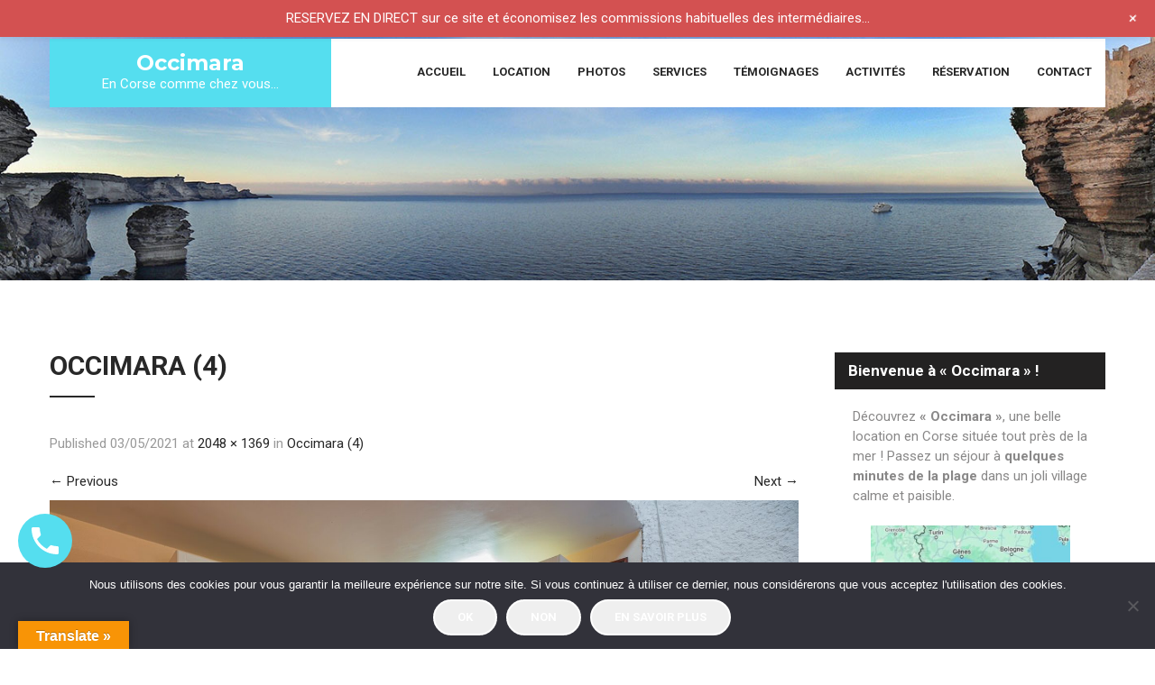

--- FILE ---
content_type: text/html; charset=UTF-8
request_url: https://www.occimara.com/occimara-4/
body_size: 18812
content:
<!DOCTYPE html>
<html dir="ltr" lang="fr-FR" prefix="og: https://ogp.me/ns#">
<head>
<meta charset="UTF-8">
<meta name="SKYPE_TOOLBAR" content="SKYPE_TOOLBAR_PARSER_COMPATIBLE">
<meta name="viewport" content="width=device-width">
<link rel="profile" href="https://gmpg.org/xfn/11">
<link rel="pingback" href="https://www.occimara.com/xmlrpc.php">
<!--[if lt IE 9]>
<script type="text/javascript" src="https://www.occimara.com/wp-content/themes/yoga-pro/js/html5.js"></script>
<link rel="stylesheet" href="https://www.occimara.com/wp-content/themes/yoga-pro/css/ie.css" type="text/css" media="all" />
<![endif]-->
<title>Occimara (4) | Occimara</title>

		<!-- All in One SEO 4.9.1.1 - aioseo.com -->
	<meta name="robots" content="max-image-preview:large" />
	<meta name="author" content="Michel"/>
	<link rel="canonical" href="https://www.occimara.com/occimara-4/" />
	<meta name="generator" content="All in One SEO (AIOSEO) 4.9.1.1" />
		<meta property="og:locale" content="fr_FR" />
		<meta property="og:site_name" content="Occimara | En Corse comme chez vous..." />
		<meta property="og:type" content="article" />
		<meta property="og:title" content="Occimara (4) | Occimara" />
		<meta property="og:url" content="https://www.occimara.com/occimara-4/" />
		<meta property="article:published_time" content="2021-05-03T07:07:11+00:00" />
		<meta property="article:modified_time" content="2021-05-03T07:07:11+00:00" />
		<meta name="twitter:card" content="summary" />
		<meta name="twitter:title" content="Occimara (4) | Occimara" />
		<!-- All in One SEO -->

<!-- Speed of this site is optimised by WP Performance Score Booster plugin v2.2.2 - https://dipakgajjar.com/wp-performance-score-booster/ -->
<link rel='dns-prefetch' href='//translate.google.com' />
<link rel='dns-prefetch' href='//fonts.googleapis.com' />
<link rel="alternate" type="application/rss+xml" title="Occimara &raquo; Flux" href="https://www.occimara.com/feed/" />
<link rel="alternate" type="application/rss+xml" title="Occimara &raquo; Flux des commentaires" href="https://www.occimara.com/comments/feed/" />
<link rel="alternate" type="application/rss+xml" title="Occimara &raquo; Occimara (4) Flux des commentaires" href="https://www.occimara.com/feed/?attachment_id=631" />
<link rel="alternate" title="oEmbed (JSON)" type="application/json+oembed" href="https://www.occimara.com/wp-json/oembed/1.0/embed?url=https%3A%2F%2Fwww.occimara.com%2Foccimara-4%2F" />
<link rel="alternate" title="oEmbed (XML)" type="text/xml+oembed" href="https://www.occimara.com/wp-json/oembed/1.0/embed?url=https%3A%2F%2Fwww.occimara.com%2Foccimara-4%2F&#038;format=xml" />
<style id='wp-img-auto-sizes-contain-inline-css' type='text/css'>
img:is([sizes=auto i],[sizes^="auto," i]){contain-intrinsic-size:3000px 1500px}
/*# sourceURL=wp-img-auto-sizes-contain-inline-css */
</style>
<link rel='stylesheet' id='cf7ic_style-css' href='https://www.occimara.com/wp-content/plugins/contact-form-7-image-captcha/css/cf7ic-style.css' type='text/css' media='all' />
<link rel='stylesheet' id='wp-notification-bars-css' href='https://www.occimara.com/wp-content/plugins/wp-notification-bars/public/css/wp-notification-bars-public.css' type='text/css' media='all' />
<style id='wp-emoji-styles-inline-css' type='text/css'>

	img.wp-smiley, img.emoji {
		display: inline !important;
		border: none !important;
		box-shadow: none !important;
		height: 1em !important;
		width: 1em !important;
		margin: 0 0.07em !important;
		vertical-align: -0.1em !important;
		background: none !important;
		padding: 0 !important;
	}
/*# sourceURL=wp-emoji-styles-inline-css */
</style>
<style id='wp-block-library-inline-css' type='text/css'>
:root{--wp-block-synced-color:#7a00df;--wp-block-synced-color--rgb:122,0,223;--wp-bound-block-color:var(--wp-block-synced-color);--wp-editor-canvas-background:#ddd;--wp-admin-theme-color:#007cba;--wp-admin-theme-color--rgb:0,124,186;--wp-admin-theme-color-darker-10:#006ba1;--wp-admin-theme-color-darker-10--rgb:0,107,160.5;--wp-admin-theme-color-darker-20:#005a87;--wp-admin-theme-color-darker-20--rgb:0,90,135;--wp-admin-border-width-focus:2px}@media (min-resolution:192dpi){:root{--wp-admin-border-width-focus:1.5px}}.wp-element-button{cursor:pointer}:root .has-very-light-gray-background-color{background-color:#eee}:root .has-very-dark-gray-background-color{background-color:#313131}:root .has-very-light-gray-color{color:#eee}:root .has-very-dark-gray-color{color:#313131}:root .has-vivid-green-cyan-to-vivid-cyan-blue-gradient-background{background:linear-gradient(135deg,#00d084,#0693e3)}:root .has-purple-crush-gradient-background{background:linear-gradient(135deg,#34e2e4,#4721fb 50%,#ab1dfe)}:root .has-hazy-dawn-gradient-background{background:linear-gradient(135deg,#faaca8,#dad0ec)}:root .has-subdued-olive-gradient-background{background:linear-gradient(135deg,#fafae1,#67a671)}:root .has-atomic-cream-gradient-background{background:linear-gradient(135deg,#fdd79a,#004a59)}:root .has-nightshade-gradient-background{background:linear-gradient(135deg,#330968,#31cdcf)}:root .has-midnight-gradient-background{background:linear-gradient(135deg,#020381,#2874fc)}:root{--wp--preset--font-size--normal:16px;--wp--preset--font-size--huge:42px}.has-regular-font-size{font-size:1em}.has-larger-font-size{font-size:2.625em}.has-normal-font-size{font-size:var(--wp--preset--font-size--normal)}.has-huge-font-size{font-size:var(--wp--preset--font-size--huge)}.has-text-align-center{text-align:center}.has-text-align-left{text-align:left}.has-text-align-right{text-align:right}.has-fit-text{white-space:nowrap!important}#end-resizable-editor-section{display:none}.aligncenter{clear:both}.items-justified-left{justify-content:flex-start}.items-justified-center{justify-content:center}.items-justified-right{justify-content:flex-end}.items-justified-space-between{justify-content:space-between}.screen-reader-text{border:0;clip-path:inset(50%);height:1px;margin:-1px;overflow:hidden;padding:0;position:absolute;width:1px;word-wrap:normal!important}.screen-reader-text:focus{background-color:#ddd;clip-path:none;color:#444;display:block;font-size:1em;height:auto;left:5px;line-height:normal;padding:15px 23px 14px;text-decoration:none;top:5px;width:auto;z-index:100000}html :where(.has-border-color){border-style:solid}html :where([style*=border-top-color]){border-top-style:solid}html :where([style*=border-right-color]){border-right-style:solid}html :where([style*=border-bottom-color]){border-bottom-style:solid}html :where([style*=border-left-color]){border-left-style:solid}html :where([style*=border-width]){border-style:solid}html :where([style*=border-top-width]){border-top-style:solid}html :where([style*=border-right-width]){border-right-style:solid}html :where([style*=border-bottom-width]){border-bottom-style:solid}html :where([style*=border-left-width]){border-left-style:solid}html :where(img[class*=wp-image-]){height:auto;max-width:100%}:where(figure){margin:0 0 1em}html :where(.is-position-sticky){--wp-admin--admin-bar--position-offset:var(--wp-admin--admin-bar--height,0px)}@media screen and (max-width:600px){html :where(.is-position-sticky){--wp-admin--admin-bar--position-offset:0px}}

/*# sourceURL=wp-block-library-inline-css */
</style><style id='global-styles-inline-css' type='text/css'>
:root{--wp--preset--aspect-ratio--square: 1;--wp--preset--aspect-ratio--4-3: 4/3;--wp--preset--aspect-ratio--3-4: 3/4;--wp--preset--aspect-ratio--3-2: 3/2;--wp--preset--aspect-ratio--2-3: 2/3;--wp--preset--aspect-ratio--16-9: 16/9;--wp--preset--aspect-ratio--9-16: 9/16;--wp--preset--color--black: #000000;--wp--preset--color--cyan-bluish-gray: #abb8c3;--wp--preset--color--white: #ffffff;--wp--preset--color--pale-pink: #f78da7;--wp--preset--color--vivid-red: #cf2e2e;--wp--preset--color--luminous-vivid-orange: #ff6900;--wp--preset--color--luminous-vivid-amber: #fcb900;--wp--preset--color--light-green-cyan: #7bdcb5;--wp--preset--color--vivid-green-cyan: #00d084;--wp--preset--color--pale-cyan-blue: #8ed1fc;--wp--preset--color--vivid-cyan-blue: #0693e3;--wp--preset--color--vivid-purple: #9b51e0;--wp--preset--gradient--vivid-cyan-blue-to-vivid-purple: linear-gradient(135deg,rgb(6,147,227) 0%,rgb(155,81,224) 100%);--wp--preset--gradient--light-green-cyan-to-vivid-green-cyan: linear-gradient(135deg,rgb(122,220,180) 0%,rgb(0,208,130) 100%);--wp--preset--gradient--luminous-vivid-amber-to-luminous-vivid-orange: linear-gradient(135deg,rgb(252,185,0) 0%,rgb(255,105,0) 100%);--wp--preset--gradient--luminous-vivid-orange-to-vivid-red: linear-gradient(135deg,rgb(255,105,0) 0%,rgb(207,46,46) 100%);--wp--preset--gradient--very-light-gray-to-cyan-bluish-gray: linear-gradient(135deg,rgb(238,238,238) 0%,rgb(169,184,195) 100%);--wp--preset--gradient--cool-to-warm-spectrum: linear-gradient(135deg,rgb(74,234,220) 0%,rgb(151,120,209) 20%,rgb(207,42,186) 40%,rgb(238,44,130) 60%,rgb(251,105,98) 80%,rgb(254,248,76) 100%);--wp--preset--gradient--blush-light-purple: linear-gradient(135deg,rgb(255,206,236) 0%,rgb(152,150,240) 100%);--wp--preset--gradient--blush-bordeaux: linear-gradient(135deg,rgb(254,205,165) 0%,rgb(254,45,45) 50%,rgb(107,0,62) 100%);--wp--preset--gradient--luminous-dusk: linear-gradient(135deg,rgb(255,203,112) 0%,rgb(199,81,192) 50%,rgb(65,88,208) 100%);--wp--preset--gradient--pale-ocean: linear-gradient(135deg,rgb(255,245,203) 0%,rgb(182,227,212) 50%,rgb(51,167,181) 100%);--wp--preset--gradient--electric-grass: linear-gradient(135deg,rgb(202,248,128) 0%,rgb(113,206,126) 100%);--wp--preset--gradient--midnight: linear-gradient(135deg,rgb(2,3,129) 0%,rgb(40,116,252) 100%);--wp--preset--font-size--small: 13px;--wp--preset--font-size--medium: 20px;--wp--preset--font-size--large: 36px;--wp--preset--font-size--x-large: 42px;--wp--preset--spacing--20: 0.44rem;--wp--preset--spacing--30: 0.67rem;--wp--preset--spacing--40: 1rem;--wp--preset--spacing--50: 1.5rem;--wp--preset--spacing--60: 2.25rem;--wp--preset--spacing--70: 3.38rem;--wp--preset--spacing--80: 5.06rem;--wp--preset--shadow--natural: 6px 6px 9px rgba(0, 0, 0, 0.2);--wp--preset--shadow--deep: 12px 12px 50px rgba(0, 0, 0, 0.4);--wp--preset--shadow--sharp: 6px 6px 0px rgba(0, 0, 0, 0.2);--wp--preset--shadow--outlined: 6px 6px 0px -3px rgb(255, 255, 255), 6px 6px rgb(0, 0, 0);--wp--preset--shadow--crisp: 6px 6px 0px rgb(0, 0, 0);}:where(.is-layout-flex){gap: 0.5em;}:where(.is-layout-grid){gap: 0.5em;}body .is-layout-flex{display: flex;}.is-layout-flex{flex-wrap: wrap;align-items: center;}.is-layout-flex > :is(*, div){margin: 0;}body .is-layout-grid{display: grid;}.is-layout-grid > :is(*, div){margin: 0;}:where(.wp-block-columns.is-layout-flex){gap: 2em;}:where(.wp-block-columns.is-layout-grid){gap: 2em;}:where(.wp-block-post-template.is-layout-flex){gap: 1.25em;}:where(.wp-block-post-template.is-layout-grid){gap: 1.25em;}.has-black-color{color: var(--wp--preset--color--black) !important;}.has-cyan-bluish-gray-color{color: var(--wp--preset--color--cyan-bluish-gray) !important;}.has-white-color{color: var(--wp--preset--color--white) !important;}.has-pale-pink-color{color: var(--wp--preset--color--pale-pink) !important;}.has-vivid-red-color{color: var(--wp--preset--color--vivid-red) !important;}.has-luminous-vivid-orange-color{color: var(--wp--preset--color--luminous-vivid-orange) !important;}.has-luminous-vivid-amber-color{color: var(--wp--preset--color--luminous-vivid-amber) !important;}.has-light-green-cyan-color{color: var(--wp--preset--color--light-green-cyan) !important;}.has-vivid-green-cyan-color{color: var(--wp--preset--color--vivid-green-cyan) !important;}.has-pale-cyan-blue-color{color: var(--wp--preset--color--pale-cyan-blue) !important;}.has-vivid-cyan-blue-color{color: var(--wp--preset--color--vivid-cyan-blue) !important;}.has-vivid-purple-color{color: var(--wp--preset--color--vivid-purple) !important;}.has-black-background-color{background-color: var(--wp--preset--color--black) !important;}.has-cyan-bluish-gray-background-color{background-color: var(--wp--preset--color--cyan-bluish-gray) !important;}.has-white-background-color{background-color: var(--wp--preset--color--white) !important;}.has-pale-pink-background-color{background-color: var(--wp--preset--color--pale-pink) !important;}.has-vivid-red-background-color{background-color: var(--wp--preset--color--vivid-red) !important;}.has-luminous-vivid-orange-background-color{background-color: var(--wp--preset--color--luminous-vivid-orange) !important;}.has-luminous-vivid-amber-background-color{background-color: var(--wp--preset--color--luminous-vivid-amber) !important;}.has-light-green-cyan-background-color{background-color: var(--wp--preset--color--light-green-cyan) !important;}.has-vivid-green-cyan-background-color{background-color: var(--wp--preset--color--vivid-green-cyan) !important;}.has-pale-cyan-blue-background-color{background-color: var(--wp--preset--color--pale-cyan-blue) !important;}.has-vivid-cyan-blue-background-color{background-color: var(--wp--preset--color--vivid-cyan-blue) !important;}.has-vivid-purple-background-color{background-color: var(--wp--preset--color--vivid-purple) !important;}.has-black-border-color{border-color: var(--wp--preset--color--black) !important;}.has-cyan-bluish-gray-border-color{border-color: var(--wp--preset--color--cyan-bluish-gray) !important;}.has-white-border-color{border-color: var(--wp--preset--color--white) !important;}.has-pale-pink-border-color{border-color: var(--wp--preset--color--pale-pink) !important;}.has-vivid-red-border-color{border-color: var(--wp--preset--color--vivid-red) !important;}.has-luminous-vivid-orange-border-color{border-color: var(--wp--preset--color--luminous-vivid-orange) !important;}.has-luminous-vivid-amber-border-color{border-color: var(--wp--preset--color--luminous-vivid-amber) !important;}.has-light-green-cyan-border-color{border-color: var(--wp--preset--color--light-green-cyan) !important;}.has-vivid-green-cyan-border-color{border-color: var(--wp--preset--color--vivid-green-cyan) !important;}.has-pale-cyan-blue-border-color{border-color: var(--wp--preset--color--pale-cyan-blue) !important;}.has-vivid-cyan-blue-border-color{border-color: var(--wp--preset--color--vivid-cyan-blue) !important;}.has-vivid-purple-border-color{border-color: var(--wp--preset--color--vivid-purple) !important;}.has-vivid-cyan-blue-to-vivid-purple-gradient-background{background: var(--wp--preset--gradient--vivid-cyan-blue-to-vivid-purple) !important;}.has-light-green-cyan-to-vivid-green-cyan-gradient-background{background: var(--wp--preset--gradient--light-green-cyan-to-vivid-green-cyan) !important;}.has-luminous-vivid-amber-to-luminous-vivid-orange-gradient-background{background: var(--wp--preset--gradient--luminous-vivid-amber-to-luminous-vivid-orange) !important;}.has-luminous-vivid-orange-to-vivid-red-gradient-background{background: var(--wp--preset--gradient--luminous-vivid-orange-to-vivid-red) !important;}.has-very-light-gray-to-cyan-bluish-gray-gradient-background{background: var(--wp--preset--gradient--very-light-gray-to-cyan-bluish-gray) !important;}.has-cool-to-warm-spectrum-gradient-background{background: var(--wp--preset--gradient--cool-to-warm-spectrum) !important;}.has-blush-light-purple-gradient-background{background: var(--wp--preset--gradient--blush-light-purple) !important;}.has-blush-bordeaux-gradient-background{background: var(--wp--preset--gradient--blush-bordeaux) !important;}.has-luminous-dusk-gradient-background{background: var(--wp--preset--gradient--luminous-dusk) !important;}.has-pale-ocean-gradient-background{background: var(--wp--preset--gradient--pale-ocean) !important;}.has-electric-grass-gradient-background{background: var(--wp--preset--gradient--electric-grass) !important;}.has-midnight-gradient-background{background: var(--wp--preset--gradient--midnight) !important;}.has-small-font-size{font-size: var(--wp--preset--font-size--small) !important;}.has-medium-font-size{font-size: var(--wp--preset--font-size--medium) !important;}.has-large-font-size{font-size: var(--wp--preset--font-size--large) !important;}.has-x-large-font-size{font-size: var(--wp--preset--font-size--x-large) !important;}
/*# sourceURL=global-styles-inline-css */
</style>

<style id='classic-theme-styles-inline-css' type='text/css'>
/*! This file is auto-generated */
.wp-block-button__link{color:#fff;background-color:#32373c;border-radius:9999px;box-shadow:none;text-decoration:none;padding:calc(.667em + 2px) calc(1.333em + 2px);font-size:1.125em}.wp-block-file__button{background:#32373c;color:#fff;text-decoration:none}
/*# sourceURL=/wp-includes/css/classic-themes.min.css */
</style>
<link rel='stylesheet' id='dashicons-css' href='https://www.occimara.com/wp-includes/css/dashicons.min.css' type='text/css' media='all' />
<link rel='stylesheet' id='admin-bar-css' href='https://www.occimara.com/wp-includes/css/admin-bar.min.css' type='text/css' media='all' />
<style id='admin-bar-inline-css' type='text/css'>

    /* Hide CanvasJS credits for P404 charts specifically */
    #p404RedirectChart .canvasjs-chart-credit {
        display: none !important;
    }
    
    #p404RedirectChart canvas {
        border-radius: 6px;
    }

    .p404-redirect-adminbar-weekly-title {
        font-weight: bold;
        font-size: 14px;
        color: #fff;
        margin-bottom: 6px;
    }

    #wpadminbar #wp-admin-bar-p404_free_top_button .ab-icon:before {
        content: "\f103";
        color: #dc3545;
        top: 3px;
    }
    
    #wp-admin-bar-p404_free_top_button .ab-item {
        min-width: 80px !important;
        padding: 0px !important;
    }
    
    /* Ensure proper positioning and z-index for P404 dropdown */
    .p404-redirect-adminbar-dropdown-wrap { 
        min-width: 0; 
        padding: 0;
        position: static !important;
    }
    
    #wpadminbar #wp-admin-bar-p404_free_top_button_dropdown {
        position: static !important;
    }
    
    #wpadminbar #wp-admin-bar-p404_free_top_button_dropdown .ab-item {
        padding: 0 !important;
        margin: 0 !important;
    }
    
    .p404-redirect-dropdown-container {
        min-width: 340px;
        padding: 18px 18px 12px 18px;
        background: #23282d !important;
        color: #fff;
        border-radius: 12px;
        box-shadow: 0 8px 32px rgba(0,0,0,0.25);
        margin-top: 10px;
        position: relative !important;
        z-index: 999999 !important;
        display: block !important;
        border: 1px solid #444;
    }
    
    /* Ensure P404 dropdown appears on hover */
    #wpadminbar #wp-admin-bar-p404_free_top_button .p404-redirect-dropdown-container { 
        display: none !important;
    }
    
    #wpadminbar #wp-admin-bar-p404_free_top_button:hover .p404-redirect-dropdown-container { 
        display: block !important;
    }
    
    #wpadminbar #wp-admin-bar-p404_free_top_button:hover #wp-admin-bar-p404_free_top_button_dropdown .p404-redirect-dropdown-container {
        display: block !important;
    }
    
    .p404-redirect-card {
        background: #2c3338;
        border-radius: 8px;
        padding: 18px 18px 12px 18px;
        box-shadow: 0 2px 8px rgba(0,0,0,0.07);
        display: flex;
        flex-direction: column;
        align-items: flex-start;
        border: 1px solid #444;
    }
    
    .p404-redirect-btn {
        display: inline-block;
        background: #dc3545;
        color: #fff !important;
        font-weight: bold;
        padding: 5px 22px;
        border-radius: 8px;
        text-decoration: none;
        font-size: 17px;
        transition: background 0.2s, box-shadow 0.2s;
        margin-top: 8px;
        box-shadow: 0 2px 8px rgba(220,53,69,0.15);
        text-align: center;
        line-height: 1.6;
    }
    
    .p404-redirect-btn:hover {
        background: #c82333;
        color: #fff !important;
        box-shadow: 0 4px 16px rgba(220,53,69,0.25);
    }
    
    /* Prevent conflicts with other admin bar dropdowns */
    #wpadminbar .ab-top-menu > li:hover > .ab-item,
    #wpadminbar .ab-top-menu > li.hover > .ab-item {
        z-index: auto;
    }
    
    #wpadminbar #wp-admin-bar-p404_free_top_button:hover > .ab-item {
        z-index: 999998 !important;
    }
    
/*# sourceURL=admin-bar-inline-css */
</style>
<link rel='stylesheet' id='contact-form-7-css' href='https://www.occimara.com/wp-content/plugins/contact-form-7/includes/css/styles.css' type='text/css' media='all' />
<link rel='stylesheet' id='cookie-notice-front-css' href='https://www.occimara.com/wp-content/plugins/cookie-notice/css/front.min.css' type='text/css' media='all' />
<link rel='stylesheet' id='google-language-translator-css' href='https://www.occimara.com/wp-content/plugins/google-language-translator/css/style.css' type='text/css' media='' />
<link rel='stylesheet' id='glt-toolbar-styles-css' href='https://www.occimara.com/wp-content/plugins/google-language-translator/css/toolbar.css' type='text/css' media='' />
<link rel='stylesheet' id='widgetopts-styles-css' href='https://www.occimara.com/wp-content/plugins/widget-options/assets/css/widget-options.css' type='text/css' media='all' />
<link rel='stylesheet' id='wpbs-style-css' href='https://www.occimara.com/wp-content/plugins/wp-booking-system-premium/assets/css/style-front-end.min.css' type='text/css' media='all' />
<link rel='stylesheet' id='wpbs-style-form-css' href='https://www.occimara.com/wp-content/plugins/wp-booking-system-premium/assets/css/style-front-end-form.min.css' type='text/css' media='all' />
<link rel='stylesheet' id='wpbs-stripe-front-end-style-css' href='https://www.occimara.com/wp-content/plugins/wp-booking-system-premium-stripe/assets/css/style-front-end.min.css' type='text/css' media='all' />
<link rel='stylesheet' id='yoga-gfonts-Montserrat-css' href='//fonts.googleapis.com/css?family=Montserrat%3A400%2C700&#038;ver=918b0e44f0d96091d18c80476ecef271' type='text/css' media='all' />
<link rel='stylesheet' id='yoga-gfonts-Alex Brush-css' href='//fonts.googleapis.com/css?family=Alex+Brush%3A400%2C700&#038;ver=918b0e44f0d96091d18c80476ecef271' type='text/css' media='all' />
<link rel='stylesheet' id='yoga-gfonts-Roboto-css' href='//fonts.googleapis.com/css?family=Roboto%3A400%2C700&#038;ver=918b0e44f0d96091d18c80476ecef271' type='text/css' media='all' />
<link rel='stylesheet' id='yoga-gfonts-Roboto Condensed-css' href='//fonts.googleapis.com/css?family=Roboto+Condensed%3A400%2C700&#038;ver=918b0e44f0d96091d18c80476ecef271' type='text/css' media='all' />
<link rel='stylesheet' id='yoga-gfonts-body-css' href='//fonts.googleapis.com/css?family=Roboto&#038;subset=cyrillic%2Carabic%2Cbengali%2Ccyrillic%2Ccyrillic-ext%2Cdevanagari%2Cgreek%2Cgreek-ext%2Cgujarati%2Chebrew%2Clatin-ext%2Ctamil%2Ctelugu%2Cthai%2Cvietnamese%2Clatin&#038;ver=918b0e44f0d96091d18c80476ecef271' type='text/css' media='all' />
<link rel='stylesheet' id='yoga-gfonts-logo-css' href='//fonts.googleapis.com/css?family=Montserrat&#038;subset=cyrillic%2Carabic%2Cbengali%2Ccyrillic%2Ccyrillic-ext%2Cdevanagari%2Cgreek%2Cgreek-ext%2Cgujarati%2Chebrew%2Clatin-ext%2Ctamil%2Ctelugu%2Cthai%2Cvietnamese%2Clatin&#038;ver=918b0e44f0d96091d18c80476ecef271' type='text/css' media='all' />
<link rel='stylesheet' id='yoga-gfonts-nav-css' href='//fonts.googleapis.com/css?family=Roboto&#038;subset=cyrillic%2Carabic%2Cbengali%2Ccyrillic%2Ccyrillic-ext%2Cdevanagari%2Cgreek%2Cgreek-ext%2Cgujarati%2Chebrew%2Clatin-ext%2Ctamil%2Ctelugu%2Cthai%2Cvietnamese%2Clatin&#038;ver=918b0e44f0d96091d18c80476ecef271' type='text/css' media='all' />
<link rel='stylesheet' id='yoga-gfonts-heading-css' href='//fonts.googleapis.com/css?family=Roboto&#038;subset=cyrillic%2Carabic%2Cbengali%2Ccyrillic%2Ccyrillic-ext%2Cdevanagari%2Cgreek%2Cgreek-ext%2Cgujarati%2Chebrew%2Clatin-ext%2Ctamil%2Ctelugu%2Cthai%2Cvietnamese%2Clatin&#038;ver=918b0e44f0d96091d18c80476ecef271' type='text/css' media='all' />
<link rel='stylesheet' id='yoga-gfonts-teamserv-css' href='//fonts.googleapis.com/css?family=1&#038;subset=cyrillic%2Carabic%2Cbengali%2Ccyrillic%2Ccyrillic-ext%2Cdevanagari%2Cgreek%2Cgreek-ext%2Cgujarati%2Chebrew%2Clatin-ext%2Ctamil%2Ctelugu%2Cthai%2Cvietnamese%2Clatin&#038;ver=918b0e44f0d96091d18c80476ecef271' type='text/css' media='all' />
<link rel='stylesheet' id='yoga-basic-style-css' href='https://www.occimara.com/wp-content/themes/yoga-pro/style.css' type='text/css' media='all' />
<link rel='stylesheet' id='yoga-editor-style-css' href='https://www.occimara.com/wp-content/themes/yoga-pro/editor-style.css' type='text/css' media='all' />
<link rel='stylesheet' id='yoga-base-style-css' href='https://www.occimara.com/wp-content/themes/yoga-pro/css/default.css' type='text/css' media='all' />
<link rel='stylesheet' id='yoga-font-awesome-style-css' href='https://www.occimara.com/wp-content/themes/yoga-pro/css/font-awesome.css' type='text/css' media='all' />
<link rel='stylesheet' id='yoga-testimonialslider-style-css' href='https://www.occimara.com/wp-content/themes/yoga-pro/testimonialsrotator/js/tm-rotator.css' type='text/css' media='all' />
<link rel='stylesheet' id='yoga-responsive-style-css' href='https://www.occimara.com/wp-content/themes/yoga-pro/css/responsive.css' type='text/css' media='all' />
<link rel='stylesheet' id='yoga-owl-style-css' href='https://www.occimara.com/wp-content/themes/yoga-pro/testimonialsrotator/js/owl.carousel.css' type='text/css' media='all' />
<link rel='stylesheet' id='yoga-mixitup-style-css' href='https://www.occimara.com/wp-content/themes/yoga-pro/mixitup/style-mixitup.css' type='text/css' media='all' />
<link rel='stylesheet' id='yoga-prettyphoto-style-css' href='https://www.occimara.com/wp-content/themes/yoga-pro/mixitup/prettyPhotoe735.css' type='text/css' media='all' />
<link rel='stylesheet' id='yoga-flexiselcss-css' href='https://www.occimara.com/wp-content/themes/yoga-pro/css/flexiselcss.css' type='text/css' media='all' />
<!--n2css--><!--n2js--><script type="text/javascript" id="cookie-notice-front-js-before">
/* <![CDATA[ */
var cnArgs = {"ajaxUrl":"https:\/\/www.occimara.com\/wp-admin\/admin-ajax.php","nonce":"3965f52d58","hideEffect":"fade","position":"bottom","onScroll":false,"onScrollOffset":100,"onClick":false,"cookieName":"cookie_notice_accepted","cookieTime":2592000,"cookieTimeRejected":2592000,"globalCookie":false,"redirection":false,"cache":false,"revokeCookies":false,"revokeCookiesOpt":"automatic"};

//# sourceURL=cookie-notice-front-js-before
/* ]]> */
</script>
<script type="text/javascript" src="https://www.occimara.com/wp-content/plugins/cookie-notice/js/front.min.js" id="cookie-notice-front-js"></script>
<script type="text/javascript" src="https://www.occimara.com/wp-includes/js/jquery/jquery.min.js" id="jquery-core-js"></script>
<script type="text/javascript" src="https://www.occimara.com/wp-includes/js/jquery/jquery-migrate.min.js" id="jquery-migrate-js"></script>
<script type="text/javascript" src="https://www.occimara.com/wp-content/plugins/wp-notification-bars/public/js/wp-notification-bars-public.js" id="wp-notification-bars-js"></script>
<script type="text/javascript" src="https://www.occimara.com/wp-content/themes/yoga-pro/js/custom.js" id="yoga-customscripts-js"></script>
<script type="text/javascript" src="https://www.occimara.com/wp-content/themes/yoga-pro/testimonialsrotator/js/jquery.quovolver.min.js" id="yoga-testimonialsminjs-js"></script>
<script type="text/javascript" src="https://www.occimara.com/wp-content/themes/yoga-pro/testimonialsrotator/js/bootstrap.js" id="yoga-testimonials-bootstrap-js"></script>
<script type="text/javascript" src="https://www.occimara.com/wp-content/themes/yoga-pro/testimonialsrotator/js/owl.carousel.js" id="yoga-owljs-js"></script>
<script type="text/javascript" src="https://www.occimara.com/wp-content/themes/yoga-pro/mixitup/jquery_013.js" id="yoga-jquery_013-script-js"></script>
<script type="text/javascript" src="https://www.occimara.com/wp-content/themes/yoga-pro/mixitup/jquery_003.js" id="yoga-jquery_003-script-js"></script>
<script type="text/javascript" src="https://www.occimara.com/wp-content/themes/yoga-pro/mixitup/screen.js" id="yoga-screen-script-js"></script>
<script type="text/javascript" src="https://www.occimara.com/wp-content/themes/yoga-pro/mixitup/jquery.prettyPhoto5152.js" id="yoga-prettyphoto-script-js"></script>
<script type="text/javascript" src="https://www.occimara.com/wp-content/themes/yoga-pro/js/jquery.flexisel.js" id="yoga-flexisel-js"></script>
<script type="text/javascript" src="https://www.occimara.com/wp-content/themes/yoga-pro/js/classie.js" id="yoga-search-script-js"></script>
<script type="text/javascript" src="https://www.occimara.com/wp-content/themes/yoga-pro/js/modernizr.custom.js" id="yoga-searches-script-js"></script>
<script type="text/javascript" src="https://www.occimara.com/wp-content/themes/yoga-pro/js/uisearch.js" id="yoga-searching-script-js"></script>
<link rel="https://api.w.org/" href="https://www.occimara.com/wp-json/" /><link rel="alternate" title="JSON" type="application/json" href="https://www.occimara.com/wp-json/wp/v2/media/631" /><link rel="EditURI" type="application/rsd+xml" title="RSD" href="https://www.occimara.com/xmlrpc.php?rsd" />

<link rel='shortlink' href='https://www.occimara.com/?p=631' />
<style>p.hello{font-size:12px;color:darkgray;}#google_language_translator,#flags{text-align:left;}#google_language_translator{clear:both;}#flags{width:165px;}#flags a{display:inline-block;margin-right:2px;}#google_language_translator a{display:none!important;}div.skiptranslate.goog-te-gadget{display:inline!important;}.goog-te-gadget{color:transparent!important;}.goog-te-gadget{font-size:0px!important;}.goog-branding{display:none;}.goog-tooltip{display: none!important;}.goog-tooltip:hover{display: none!important;}.goog-text-highlight{background-color:transparent!important;border:none!important;box-shadow:none!important;}#google_language_translator select.goog-te-combo{color:#32373c;}div.skiptranslate{display:none!important;}body{top:0px!important;}#goog-gt-{display:none!important;}font font{background-color:transparent!important;box-shadow:none!important;position:initial!important;}#glt-translate-trigger{left:20px;right:auto;}#glt-translate-trigger > span{color:#ffffff;}#glt-translate-trigger{background:#f89406;}.goog-te-gadget .goog-te-combo{width:100%;}</style><style type="text/css"></style><!-- This website uses the WP Call Button plugin to generate more leads. --><style type="text/css">.wp-call-button{display: block; position: fixed; text-decoration: none; z-index: 9999999999;width: 60px; height: 60px; border-radius: 50%;/*transform: scale(0.8);*/  left: 20px;  bottom: 20px; background: url( [data-uri] ) center/30px 30px no-repeat #55deef !important;}</style>    	
    	<script>
					
		jQuery(window).load(function() {
        jQuery('#slider').nivoSlider({
        	effect:'random', //sliceDown, sliceDownLeft, sliceUp, sliceUpLeft, sliceUpDown, sliceUpDownLeft, fold, fade, random, slideInRight, slideInLeft, boxRandom, boxRain, boxRainReverse, boxRainGrow, boxRainGrowReverse
		  	animSpeed: 500,
			pauseTime: 4000,
			directionNav: true,
			controlNav: false,
			pauseOnHover: false,
    });
});


jQuery(document).ready(function() {
  
  jQuery('.link').on('click', function(event){
    var $this = jQuery(this);
    if($this.hasClass('clicked')){
      $this.removeAttr('style').removeClass('clicked');
    } else{
      $this.css('background','#7fc242').addClass('clicked');
    }
  });
 
});
		</script>
<style>body{font-family:'Roboto';}body, .contact-form-section .address{color:#7a7979;}body{font-size:15px}body{background-color:#ffffff}.logo h1 {font-family:Montserrat;color:#ffffff;font-size:24px}.header_right .contact span.cell {color:#ffffff;}.tagline, .logo p{color:#ffffff;}.logo img{height:102px;}.logo{background-color:#55deef}.header-inner{background-color:#ffffff}.header.contacthead, .header-top.tophead{background-color:rgba(17,17,17,0.7)}.header-top, .header-top .right span.phno a{ color:#ffffff;}.header-top .right a .fa, .header-top .right .fa{ color:#ffffff;}.expSearchFrom{ border-color:#55deef;}.close span{ background-color:#55deef;}input#field{ color:#55deef;}#contactform_main input[type=text], #contactform_main input[type=email], #contactform_main input[type=tel], #contactform_main input[type=url], #contactform_main textarea{ background-color:#111111; border-color:#111111;}#contactform_main input[type=text], #contactform_main input[type=email], #contactform_main input[type=tel], #contactform_main input[type=url], #contactform_main textarea{ color:#ffffff;}a, .slide_toggle a, .postby a, .post-title a, .contact-cols h4 a{color:#282828;}a:hover, .slide_toggle a:hover, .header-top .right span a:hover{color:#55deef;}h1,h2,h3,h4,h5,h6{ font-family:Roboto; }h1{ font-size:35px; color:#282828;}h1.entry-title::after{ background-color:#282828;}h2{ font-size:25px; color:#282828;}h3{ font-size:20px; color:#282828;}h4{ font-size:17px; color:#282828;}h5{font-size:20px; color:#282828;}h6{ font-size:20px; color:#282828;}.sitenav ul{font-family:'Roboto';font-size:13px}.sitenav ul li a, .sitenav ul li:hover ul li a{color:#282828;}.sitenav ul li a:hover, .sitenav ul li.current_page_item a, .sitenav ul li:hover ul li a:hover{ color:#55deef;}.sitenav ul li a:hover::after, .sitenav ul li a:hover::before{ border-color:#55deef;}.sitenav ul li:hover > ul{background-color:#ffffff; }.nivo-controlNav a{background-color:#111111}.nivo-controlNav a.active{background-color:#55deef}.nivo-controlNav a{border-color:#ffffff}.nivo-caption h2{ font-family:Roboto Condensed; color:#ffffff; font-size:35px;}.nivo-caption h6{ font-family:Alex Brush; color:#55deef; font-size:25px;}.nivo-caption p{font-family:Roboto; color:#ffffff; font-size:20px;}.nivo-directionNav a{background-color:rgba(17,17,17,0.7);}a.morebutton, #commentform input#submit, input.search-submit, .post-password-form input[type=submit], p.read-more a, .headertop .right a, .wpcf7 form input[type='submit']{background-color:#111111;}a.buttonstyle1, a.morebutton, #commentform input#submit, input.search-submit, .post-password-form input[type=submit], p.read-more a, .pagination ul li span, .pagination ul li a, .headertop .right a, .wpcf7 form input[type='submit'], #sidebar .search-form input.search-submit{color:#ffffff; }a.morebutton:hover, a.buttonstyle1:hover, #commentform input#submit:hover, input.search-submit:hover, .post-password-form input[type=submit]:hover, p.read-more a:hover, .headertop .right a:hover, .wpcf7 form input[type='submit']:hover, #sidebar .search-form input.search-submit{background-color:#55deef; color:#ffffff;}a.buttonstyle1, .classes-box:hover .more{background-color:#55deef; }a.buttonstyle1:hover{background-color:#111111; }a.ReadMore{ color:#ffffff; background-color:#111111;}a.ReadMore:hover{ color:#ffffff; background-color:#55deef;}.button{ color:#ffffff; border-color:#ffffff; }.button:hover{ color:#55deef; border-color:#55deef; }h5.title_small, .two-column .column-content h5{ font-size:25px; color:#55deef; }h2.section_title, .two-column .column-content h2{ font-size:40px; color:#333333; }h2.section_title, .two-column .column-content h2, .consult-left h2{ font-family:Roboto; }h5.title_small, .two-column .column-content h5, .consult-left h5{ font-family:Alex Brush; }.consult-inner{background:url(https://www.occimara.com/wp-content/themes/yoga-pro/images/consult-bg-1.png) no-repeat scroll 0 0 ;}.consult-left h5, .consult-left h2, .consult-inner{ color:#ffffff; }.eform-left input[type=text], .eform-right input[type=text], .request-form input[type=email]{ background-color:#ffffff; color:#676565;}.request-form input[type=submit]{ color:#ffffff; }.request-form input[type=submit]:hover{ color:#282828; }.request-form input[type=submit]{ background-color:#000000; }.request-form input[type=submit]:hover{ background-color:#ffffff; }.classes-box h3 a{color:#282828;}.classes-box:hover h3 a, .classes-box span{color:#55deef;}.classes-box:hover .classes-desc{background-color:rgba(85,222,239,0.9);}.classes-box:hover .more{border-color:#ffffff; color:#ffffff; }.teammember-list h3 a{ color:#282828; }.titledesbox cite{ color:#55deef; }.member-social-icon a{color:#55deef; background-color:#ffffff; }.member-social-icon a:hover{ color:#55deef; background-color:#ffffff;}.teammember-list .thumnailbx{ background-color:#55deef; }.pricetable h2.section_title{ color:#ffffff; }.pricing_table .th{ color:#282828; }.price_col, .pricing_table .highlight .th, .pricing_table .th{ border-color:#cecece; }.holderwrap{background-color:#55deef;}.holderwrap h5{color:#ffffff;}.holderwrap h5::after{ background-color:#ffffff;}.news-box h6 a{ color:#282828; }.news-box h6 a:hover{ color:#55deef; }.news-box .PostMeta, .news-box .PostMeta span, .news-box .PostMeta a{ color:#ffffff;}.news-box .PostMeta{ background-color:#55deef; }.pagination ul li span, .pagination ul li a{background-color:#111111;}.pagination ul li .current, .pagination ul li a:hover{background-color:#55deef;}.skill-bg{ background-color:#111111; }.skillbar-bar{ background-color:#55deef !important; }.owl-controls .owl-dot{ background-color:#111111; }.owl-controls .owl-dot.active{ background-color:#55deef; }#clienttestiminials h6, #clienttestiminials h6 a{ color:#282828; }#clienttestiminials p{ color:#7a7979; }#clienttestiminials span{ color:#7a7979; }#footer-wrapper{background-color:#111111; color:#898888;}.cols-3 .social-icons a, .social-icons a{color:#ffffff;}.cols-3 .social-icons a:hover, .social-icons a:hover{ color:#ffffff;}.cols-3 h5{color:#55deef; font-size:15px;}.contactdetail a:hover, ul.recent-post li a:hover, .cols-left span, .cols-right{color:#55deef; }ul.recent-post li a, .cols-left, .contactdetail .fa{color:#ffffff; }.contactdetail a{color:#898888; }.copyright-wrapper{background-color:#111111;}.copyright-inner{ border-color: #222222; }.copyright-wrapper a{ color: #55deef; }.copyright-txt, .designby{color:#898888}aside.widget, #sidebar .search-form input.search-field, .contact_right #testimonials, .contact_right .contactdetail{ background-color:#111111; color:#898888;  }h3.widget-title{ background-color:#232222; color:#898888;}#sidebar ul li{border-color:#898888}#sidebar ul li a{color:#898888; }#sidebar ul li a:hover{color:#55deef; }.toggle a{ background-color:#232222; color:#ffffff; }.tabs-wrapper ul.tabs li a{ background-color:#111111; color:#898888; }.tabs-wrapper ul.tabs li a.selected{ background-color:#232222; color:#898888; }.tabs-wrapper .tab-content{ border-color:#232222; color:#898888; }.accordion-box h2{ border-color:#232222; color:#898888; }.accordion-box h2.active{ background-color:#232222; color:#898888; }.acc-content{ background-color:#111111; color:#898888; }</style>	<style type="text/css">
		
	</style>
			<style type="text/css" id="wp-custom-css">
			/*espace section cta*/
section#cta {
	text-align:center;
}

aside.widget {
	padding-bottom:0;
}

h3.widget-title {
	color:white;
}

section#cta .buttonstyle1 {
	margin-top:20px;
}

div#consultation, .classes-box span, .PostMeta, div.searchbar, .classes-desc a {
	display:none;
}

.header_right {
	width:auto; }

.widget-column-2 a {
	color: #898888;
}

.holderwrap a {
	pointer-events: none;
}

/*#back-top span {
	background: url("/wp-content/themes/yoga-pro/images/water.png") no-repeat center center;}*/

#back-top span {
	background: url("https://www.occimara.com/wp-content/uploads/2021/06/Fleche_Bleu.png") no-repeat center center;
background-size: contain;
}

/* taille vidéo sur page activité */
.wp-block-embed iframe {
    max-width: 700px;
    margin: 0;
	  min-height: 400px;
}

/* couleur du formulaire de contact */
.wpcf7 {
    color: #7a7979;
}

#reservation_form input[type="text"], #reservation_form input[type="email"], #reservation_form input[type="tel"], #reservation_form textarea, .wpcf7 form input[type="text"], .wpcf7 form input[type="email"], .wpcf7 form input[type="tel"], .wpcf7 form textarea {
    color: black;
}

/* couleur hover lien menu widget */
#nav_menu-2 a:hover {
	color:#55deef;
}

#nav_menu-2 a {
	color:white;
}

.textwidget a:hover {
	color:#55deef;
}

.textwidget a {
	color:white;
}

/* taille police page accueil */


.two-column .column-content   h5 {
    font-size: 35px;
}

h5.title_small, .two-column .column-content h5, .consult-left h5 {
    font-size: 35px;
}

/* couleur des iens de bas de page */

.page-template .content-area a {
    color: #55deef;
    font-weight: 600;
    text-decoration: underline;
}

/* lien read more */
.ReadMore{
    visibility: hidden;
	  position: relative;
}

.ReadMore::after {
    visibility: visible;
	  position: absolute;
    top: 0;
    left: 0;
	  content:"En savoir plus...";
	  color: #ffffff;
    background-color: #111111;
	  padding: 10px 5px;
	  display: inline-block;
	  min-width: 110px;
}

/* diaporama homepage */
.nivo-caption h6 {
	font-weight: 400;
	font-size: 3.2em;
}

.nivo-caption {
    background-color: rgba(0, 0, 0, 0.5);
}

div.logo {
	position:initial;
}

#footer-wrapper img {
	max-width: 60%;
}

/* Remonter le bouton call pour qu’il ne se superpose pas avec le bouton de traduction */
.wp-call-button {
    bottom: 90px;
}

/*widget lateral fond menu */
aside.widget {
	background-color: unset;
}

/*sidebar menu style*/
#sidebar ul li {
    list-style: none;
}

#sidebar ul li {
    list-style: none;
    border-bottom: none;
    padding: 0;
}

#sidebar h2 {
	margin-top:20px;
}

#sidebar div.menu-menu-container a, #footer-wrapper a {
	color:#55deef;
	font-weight:bold;
	text-decoration:underline;
}
#sidebar div.menu-menu-container a:hover, div.container.content-area a:hover, #footer-wrapper a:hover  {
color:#3b9fac;
}

#sidebar .wp-block-image {
	margin-top: 15px;
    margin-bottom: 15px;
	max-width: 85%;
}

/*taille image widget*/
#sidebar img {
    max-width: 85% !important;
    margin: auto;
}

/* couleur texte CTA page accueil*/
section#cta.menu_page {
	color: white !important;
}		</style>
		<link rel='stylesheet' id='mediaelement-css' href='https://www.occimara.com/wp-includes/js/mediaelement/mediaelementplayer-legacy.min.css' type='text/css' media='all' />
<link rel='stylesheet' id='wp-mediaelement-css' href='https://www.occimara.com/wp-includes/js/mediaelement/wp-mediaelement.min.css' type='text/css' media='all' />
</head>

<body data-rsssl=1 id="top" class="attachment wp-singular attachment-template-default single single-attachment postid-631 attachmentid-631 attachment-jpeg wp-theme-yoga-pro cookies-not-set">
<div id="pagewrap" >
<div class="header-top">
  <div class="container">
        
     <div class="right">
     	<i class="fa fa-phone"></i> 06.10.28.00.22<span class="phno"><a href="mailto:contact@occimara.com"><i class="fa fa-envelope"></i>contact@occimara.com</a></span>     </div><div class="clear"></div>
      </div>
 </div><!--end header-top-->
<div class="clear"></div>
<div class="header">
	<div class="header-inner">
      <div class="logo">
                     <a href="https://www.occimara.com/"><h1>Occimara</h1></a>
                  <p>En Corse comme chez vous&#8230;</p>
                 </div><!-- .logo -->                 
    <div class="header_right">  
     		<div class="toggle">
    	<a class="toggleMenu" href="#">
		            Menu         
                          </a>
    </div><!-- toggle -->    
    
		<div class="searchbar">
                <div id="sb-search" class="sb-search">
                    <form>
                        <input class="sb-search-input" type="search" placeholder="Search for..." value="" name="s" id="search">
                        <input type="submit" class="sb-search-submit" value="">
                        <span class="sb-icon-search"></span>
                    </form>
                </div><!-- sb-search -->
            </div><!-- searchbar -->  
    	   
    
    <div class="sitenav">                   
   	 <div class="menu-menu-container"><ul id="menu-menu" class="menu"><li id="menu-item-173" class="menu-item menu-item-type-custom menu-item-object-custom menu-item-home menu-item-173"><a href="https://www.occimara.com/">Accueil</a></li>
<li id="menu-item-175" class="menu-item menu-item-type-post_type menu-item-object-page menu-item-175"><a href="https://www.occimara.com/location/">Location</a></li>
<li id="menu-item-753" class="menu-item menu-item-type-post_type menu-item-object-page menu-item-753"><a href="https://www.occimara.com/a-la-decouverte-de-occimara-en-images/">Photos</a></li>
<li id="menu-item-177" class="menu-item menu-item-type-post_type menu-item-object-page menu-item-177"><a href="https://www.occimara.com/une-gamme-complete-de-services-inclus/">Services</a></li>
<li id="menu-item-178" class="menu-item menu-item-type-post_type menu-item-object-page menu-item-178"><a href="https://www.occimara.com/ce-quils-en-pensent/">Témoignages</a></li>
<li id="menu-item-179" class="menu-item menu-item-type-post_type menu-item-object-page menu-item-179"><a href="https://www.occimara.com/une-region-riche-a-partager-entre-amis-ou-en-famille/">Activités</a></li>
<li id="menu-item-180" class="menu-item menu-item-type-post_type menu-item-object-page menu-item-180"><a href="https://www.occimara.com/disponibilites-et-tarifs/">Réservation</a></li>
<li id="menu-item-181" class="menu-item menu-item-type-post_type menu-item-object-page menu-item-181"><a href="https://www.occimara.com/a-votre-disposition-pour-preparer-vos-vacances/">Contact</a></li>
</ul></div><div class="clear"></div>   
    </div><!--.sitenav -->
    <div class="clear"></div>
    </div><!--header_right-->
        
 <div class="clear"></div>
</div><!-- .header-inner-->
</div><!-- .header -->

        
		<div class="innerbanner">                 
          <img src="https://www.occimara.com/wp-content/uploads/2021/05/banniere.jpg" alt="">        </div> 
	 
          
<div class="container content-area">
    <div class="middle-align content_sidebar">
        <div class="site-main" id="sitemain">

			    
                <article id="post-631" class="post-631 attachment type-attachment status-inherit hentry">
                    <header class="entry-header">
                        <h1 class="entry-title">Occimara (4)</h1>    
                        <div class="entry-meta">
                            Published <span class="entry-date"><time class="entry-date" datetime="2021-05-03T09:07:11+02:00">03/05/2021</time></span> at <a href="https://www.occimara.com/wp-content/uploads/2021/05/Occimara-4-scaled.jpg">2048 &times; 1369</a> in <a href="https://www.occimara.com/occimara-4/" rel="gallery">Occimara (4)</a>                        </div><!-- .entry-meta -->
    
                        <nav role="navigation" id="image-navigation" class="image-navigation">
                            <div class="nav-previous"><a href='https://www.occimara.com/occimara-3/'><span class="meta-nav">&larr;</span> Previous</a></div>
                            <div class="nav-next"><a href='https://www.occimara.com/occimara-5/'>Next <span class="meta-nav">&rarr;</span></a></div>
                        </nav><!-- #image-navigation -->
                    </header><!-- .entry-header -->
    
                    <div class="entry-content">
                        <div class="entry-attachment">
                            <div class="attachment">
                                <a href="https://www.occimara.com/occimara-47/" rel="attachment"><img width="1200" height="802" src="https://www.occimara.com/wp-content/uploads/2021/05/Occimara-4-scaled.jpg" class="attachment-1200x1200 size-1200x1200" alt="" decoding="async" fetchpriority="high" srcset="https://www.occimara.com/wp-content/uploads/2021/05/Occimara-4-scaled.jpg 2048w, https://www.occimara.com/wp-content/uploads/2021/05/Occimara-4-300x200.jpg 300w, https://www.occimara.com/wp-content/uploads/2021/05/Occimara-4-1024x684.jpg 1024w, https://www.occimara.com/wp-content/uploads/2021/05/Occimara-4-768x513.jpg 768w, https://www.occimara.com/wp-content/uploads/2021/05/Occimara-4-1536x1027.jpg 1536w" sizes="(max-width: 1200px) 100vw, 1200px" /></a>                            </div><!-- .attachment -->
    
                                                    </div><!-- .entry-attachment -->
    
                                            </div><!-- .entry-content -->
    
                                    </article><!-- #post-## -->
    
                
	<div id="comments" class="comments-area">

	
	
	
		<div id="respond" class="comment-respond">
		<h3 id="reply-title" class="comment-reply-title">Laisser un commentaire <small><a rel="nofollow" id="cancel-comment-reply-link" href="/occimara-4/#respond" style="display:none;">Annuler la réponse</a></small></h3><p class="must-log-in">Vous devez <a href="https://www.occimara.com/wp-login.php?redirect_to=https%3A%2F%2Fwww.occimara.com%2Foccimara-4%2F">vous connecter</a> pour publier un commentaire.</p>	</div><!-- #respond -->
	
</div><!-- #comments -->
    
            
        </div>
        <div id="sidebar" >
    
    <h3 class="widget-title">Bienvenue à « Occimara » !</h3><aside id="%1$s" class="widget %2$s">			<div class="textwidget"><p>Découvrez <strong>« Occimara »</strong>, une belle location en Corse située tout près de la mer ! Passez un séjour à <strong>quelques minutes de la plage </strong>dans un joli village calme et paisible.</p>
<p>&nbsp;</p>
<p><img loading="lazy" decoding="async" class="size-medium wp-image-1305 aligncenter" src="https://www.occimara.com/wp-content/uploads/2024/09/occimara-300x268.jpg" alt="" width="300" height="268" srcset="https://www.occimara.com/wp-content/uploads/2024/09/occimara-300x268.jpg 300w, https://www.occimara.com/wp-content/uploads/2024/09/occimara.jpg 657w" sizes="auto, (max-width: 300px) 100vw, 300px" /></p>
<p>&nbsp;</p>
<p><strong>« Occimara »</strong>, c&rsquo;est une maison avec <strong>4 chambres climatisées</strong>, deux jardins et une <strong>terrasse</strong>.</p>
</div>
		</aside><h3 class="widget-title">En savoir plus&#8230;</h3><aside id="%1$s" class="widget %2$s"><div class="menu-menu-container"><ul id="menu-menu-1" class="menu"><li class="menu-item menu-item-type-custom menu-item-object-custom menu-item-home menu-item-173"><a href="https://www.occimara.com/">Accueil</a></li>
<li class="menu-item menu-item-type-post_type menu-item-object-page menu-item-175"><a href="https://www.occimara.com/location/">Location</a></li>
<li class="menu-item menu-item-type-post_type menu-item-object-page menu-item-753"><a href="https://www.occimara.com/a-la-decouverte-de-occimara-en-images/">Photos</a></li>
<li class="menu-item menu-item-type-post_type menu-item-object-page menu-item-177"><a href="https://www.occimara.com/une-gamme-complete-de-services-inclus/">Services</a></li>
<li class="menu-item menu-item-type-post_type menu-item-object-page menu-item-178"><a href="https://www.occimara.com/ce-quils-en-pensent/">Témoignages</a></li>
<li class="menu-item menu-item-type-post_type menu-item-object-page menu-item-179"><a href="https://www.occimara.com/une-region-riche-a-partager-entre-amis-ou-en-famille/">Activités</a></li>
<li class="menu-item menu-item-type-post_type menu-item-object-page menu-item-180"><a href="https://www.occimara.com/disponibilites-et-tarifs/">Réservation</a></li>
<li class="menu-item menu-item-type-post_type menu-item-object-page menu-item-181"><a href="https://www.occimara.com/a-votre-disposition-pour-preparer-vos-vacances/">Contact</a></li>
</ul></div></aside><h3 class="widget-title">Tout pour votre confort&#8230;</h3><aside id="%1$s" class="widget %2$s">			<div class="textwidget"><p>Vous avez à votre disposition une <strong>cuisine très bien équipée</strong>&#8230; Vous n&rsquo;aurez plus à vous soucier que des produits locaux que vous aurez envie de cuisiner&#8230;</p>
<p>&nbsp;</p>
<p><img loading="lazy" decoding="async" class="size-medium wp-image-1047 aligncenter" src="https://www.occimara.com/wp-content/uploads/2021/06/Photo-08-300x200.jpg" alt="" width="300" height="200" srcset="https://www.occimara.com/wp-content/uploads/2021/06/Photo-08-300x200.jpg 300w, https://www.occimara.com/wp-content/uploads/2021/06/Photo-08-1024x684.jpg 1024w, https://www.occimara.com/wp-content/uploads/2021/06/Photo-08-768x513.jpg 768w, https://www.occimara.com/wp-content/uploads/2021/06/Photo-08-1536x1026.jpg 1536w, https://www.occimara.com/wp-content/uploads/2021/06/Photo-08-scaled.jpg 2048w" sizes="auto, (max-width: 300px) 100vw, 300px" /></p>
<p>&nbsp;</p>
<p>Les propriétaires mettent également des <strong>jeux et</strong> <strong>divers loisirs</strong> accessibles à tout le monde pour un séjour de détente et d&rsquo;amusement dans la villa <strong>« Occimara »</strong>.</p>
</div>
		</aside><h3 class="widget-title">Réservez en DIRECT !</h3><aside id="%1$s" class="widget %2$s">			<div class="textwidget"><p><a href="https://www.occimara.com/disponibilites-et-tarifs/"><img loading="lazy" decoding="async" class="wp-image-646 size-medium aligncenter" src="https://www.occimara.com/wp-content/uploads/2024/12/reservez-au-meilleur-prix.jpg" alt="" width="300" height="270" /></a></p>
</div>
		</aside><h3 class="widget-title">Ah&#8230; La Corse&#8230;</h3><aside id="%1$s" class="widget %2$s"><div style="width:100%;" class="wp-video"><video class="wp-video-shortcode" id="video-631-1" preload="metadata" controls="controls"><source type="video/youtube" src="https://youtu.be/ARr4DCa2AFY?_=1" /><a href="https://youtu.be/ARr4DCa2AFY">https://youtu.be/ARr4DCa2AFY</a></video></div></aside><h3 class="widget-title">Leurs témoignages&#8230;</h3><aside id="%1$s" class="widget %2$s">			<div class="textwidget"><p>Voici un des nombreux avis laissés par nos anciens locataires&#8230;</p>
<p>&nbsp;</p>
<p><em>« Cela fait<strong> plus de 30 ans que nous louons</strong> en famille cette superbe habitation qui n’a cessé de se moderniser. des amis de BORDEAUX sont aussi devenus des <strong>fidèles du site</strong>. Notre prochaine séjour est prévu à l’automne. »</em>. »<br />
Betty D. – Octobre 2023</p>
<p>&nbsp;</p>
<p>Retrouverez l&rsquo;intégralité de notre livre d&rsquo;or <a href="https://www.occimara.com/ce-quils-en-pensent/">sur cette page</a>&#8230;</p>
</div>
		</aside><h3 class="widget-title">Meilleur tarif garanti du web !</h3><aside id="%1$s" class="widget %2$s">			<div class="textwidget"><p><strong>En réservant sur le site officiel de « Occimara », vous bénéficiez du meilleur tarif garanti du web :</strong></p>
<p>&#8211; prix officiels non majorés<br />
&#8211; zéro commission<br />
&#8211; zéro frais de dossier ou de service</p>
<p>&nbsp;</p>
<p><img loading="lazy" decoding="async" class=" wp-image-644 aligncenter" src="https://www.occimara.com/wp-content/uploads/2024/12/meilleur-tarif.png" alt="" width="276" height="199" /></p>
</div>
		</aside><h3 class="widget-title">A votre écoute&#8230;</h3><aside id="%1$s" class="widget %2$s">			<div class="textwidget"><p>Vous souhaitez <strong>plus d&rsquo;informations</strong> ? Nous sommes disponibles pour répondre à toute vos questions. <strong>Contactez-nous !</strong></p>
<p>&nbsp;</p>
<p><strong><em>Michel</em></strong></p>
<p>&nbsp;</p>
<p><strong>« Occimara »</strong><br />
A53 lotissement de la Maraninca<br />
20290 – Lucciana</p>
<p><a href="mailto:contact@occimara.com">contact@occimara.com</a><br />
<a href="tel:+33610280022">06.10.28.00.22</a></p>
</div>
		</aside>	
</div><!-- sidebar -->        <div class="clear"></div>
    </div>
</div>


<div id="footer-wrapper">   
        
    	<div class="container">        	
        	<div id="text-2" class="widget cols-3 widget-column-1"><h5>Bienvenue</h5>			<div class="textwidget"><p>La villa « Occimara » vous attend à Lucciana, à 250 mètres d&rsquo;une belle plage de sable fin dans le cadre paisible d&rsquo;un charmant village corse.</p>
<p>&nbsp;</p>
<p>Vous serez très bien placés pour visiter l&rsquo;île et à 30 minutes seulement de Bastia. À vous les belles balades sur cette île superbe !</p>
<p>&nbsp;</p>
<p>Avec ses 4 chambres climatisées et son confort comme à la maison, « Occimara » vous accueille à bras ouverts.</p>
</div>
		</div>           
            
          
           <div id="nav_menu-2" class="widget cols-3 widget-column-2"><h5>En savoir plus&#8230;</h5><div class="menu-menu-container"><ul id="menu-menu-2" class="menu"><li class="menu-item menu-item-type-custom menu-item-object-custom menu-item-home menu-item-173"><a href="https://www.occimara.com/">Accueil</a></li>
<li class="menu-item menu-item-type-post_type menu-item-object-page menu-item-175"><a href="https://www.occimara.com/location/">Location</a></li>
<li class="menu-item menu-item-type-post_type menu-item-object-page menu-item-753"><a href="https://www.occimara.com/a-la-decouverte-de-occimara-en-images/">Photos</a></li>
<li class="menu-item menu-item-type-post_type menu-item-object-page menu-item-177"><a href="https://www.occimara.com/une-gamme-complete-de-services-inclus/">Services</a></li>
<li class="menu-item menu-item-type-post_type menu-item-object-page menu-item-178"><a href="https://www.occimara.com/ce-quils-en-pensent/">Témoignages</a></li>
<li class="menu-item menu-item-type-post_type menu-item-object-page menu-item-179"><a href="https://www.occimara.com/une-region-riche-a-partager-entre-amis-ou-en-famille/">Activités</a></li>
<li class="menu-item menu-item-type-post_type menu-item-object-page menu-item-180"><a href="https://www.occimara.com/disponibilites-et-tarifs/">Réservation</a></li>
<li class="menu-item menu-item-type-post_type menu-item-object-page menu-item-181"><a href="https://www.occimara.com/a-votre-disposition-pour-preparer-vos-vacances/">Contact</a></li>
</ul></div></div>            
            
           <div id="text-4" class="widget cols-3 widget-column-3"><h5>Nous contacter</h5>			<div class="textwidget"><p>N&rsquo;hésitez pas à contacter le propriétaire Michel pour toute question ou demande de renseignement. Réponse rapide assurée !</p>
<p>&nbsp;</p>
<p>A53 lotissement de la Maraninca<br />
20290 – Lucciana<br />
<a href="tel:+33610280022">06.10.28.00.22</a></p>
<p><a href="mailto:contact@occimara.com">contact@occimara.com</a></p>
<p><img loading="lazy" decoding="async" class="size-medium wp-image-1297 aligncenter" src="https://www.occimara.com/wp-content/uploads/2024/09/meilleur-tarif-300x216.png" alt="" width="300" height="216" srcset="https://www.occimara.com/wp-content/uploads/2024/09/meilleur-tarif-300x216.png 300w, https://www.occimara.com/wp-content/uploads/2024/09/meilleur-tarif.png 512w" sizes="auto, (max-width: 300px) 100vw, 300px" /></p>
</div>
		</div>             
            </div>             
            
            <div class="clear"></div>
        </div><!--end .container-->
     
        <div class="copyright-wrapper">        	
            	<div class="copyright-inner">
                    <div class="copyright-txt">Copyright 2021-2024 - Tous droits réservés - Occimara - <a href="/mentions-legales" target="_blank">Mentions légales</a></div>
                    <div class="designby">Design By <a href="http://www.flythemes.net/" target="_blank">Fly Themes</a></div>
                    <div class="clear"></div>
                </div><!-- copyright-inner -->           
       </div>
       
    </div>    
<div id="back-top">
		<a title="Top of Page" href="#top"><span></span></a>
	</div><script type="speculationrules">
{"prefetch":[{"source":"document","where":{"and":[{"href_matches":"/*"},{"not":{"href_matches":["/wp-*.php","/wp-admin/*","/wp-content/uploads/*","/wp-content/*","/wp-content/plugins/*","/wp-content/themes/yoga-pro/*","/*\\?(.+)"]}},{"not":{"selector_matches":"a[rel~=\"nofollow\"]"}},{"not":{"selector_matches":".no-prefetch, .no-prefetch a"}}]},"eagerness":"conservative"}]}
</script>
<div id="glt-translate-trigger"><span class="notranslate">Translate »</span></div><div id="glt-toolbar"></div><div id="flags" style="display:none" class="size18"><ul id="sortable" class="ui-sortable"><li id="French"><a href="#" title="French" class="nturl notranslate fr flag French"></a></li><li id="English"><a href="#" title="English" class="nturl notranslate en flag English"></a></li><li id="German"><a href="#" title="German" class="nturl notranslate de flag German"></a></li><li id="Dutch"><a href="#" title="Dutch" class="nturl notranslate nl flag Dutch"></a></li><li id="Spanish"><a href="#" title="Spanish" class="nturl notranslate es flag Spanish"></a></li><li id="Portuguese"><a href="#" title="Portuguese" class="nturl notranslate pt flag Portuguese"></a></li></ul></div><div id='glt-footer'><div id="google_language_translator" class="default-language-fr"></div></div><script>function GoogleLanguageTranslatorInit() { new google.translate.TranslateElement({pageLanguage: 'fr', includedLanguages:'nl,en,fr,de,pt,es', autoDisplay: false}, 'google_language_translator');}</script><a class="wp-call-button" href="tel:+33610280022"></a>			<div class="mtsnb mtsnb-shown mtsnb-top mtsnb-absolute" id="mtsnb-1294" data-mtsnb-id="1294" style="background-color:#d35151;color:#ffffff;">
				<style type="text/css">
					.mtsnb { position: absolute; -webkit-box-shadow: 0 3px 4px rgba(0, 0, 0, 0.05);box-shadow: 0 3px 4px rgba(0, 0, 0, 0.05);}
					.mtsnb .mtsnb-container { width: 1080px; font-size: 15px;}
					.mtsnb a { color: #f4a700;}
					.mtsnb .mtsnb-button { background-color: #f4a700;}
				</style>
				<div class="mtsnb-container-outer">
					<div class="mtsnb-container mtsnb-clearfix">
												<div class="mtsnb-button-type mtsnb-content"><span class="mtsnb-text">RESERVEZ EN DIRECT sur ce site et économisez les commissions habituelles des intermédiaires…</span><a href="" class="mtsnb-link"></a></div>											</div>
																		<a href="#" class="mtsnb-show" style="background-color:#d35151;color:#ffffff;"><span>+</span></a>							<a href="#" class="mtsnb-hide" style="background-color:#d35151;color:#ffffff;"><span>+</span></a>
										</div>
			</div>
			<script type="module"  src="https://www.occimara.com/wp-content/plugins/all-in-one-seo-pack/dist/Lite/assets/table-of-contents.95d0dfce.js" id="aioseo/js/src/vue/standalone/blocks/table-of-contents/frontend.js-js"></script>
<script type="text/javascript" src="https://www.occimara.com/wp-includes/js/dist/hooks.min.js" id="wp-hooks-js"></script>
<script type="text/javascript" src="https://www.occimara.com/wp-includes/js/dist/i18n.min.js" id="wp-i18n-js"></script>
<script type="text/javascript" id="wp-i18n-js-after">
/* <![CDATA[ */
wp.i18n.setLocaleData( { 'text direction\u0004ltr': [ 'ltr' ] } );
//# sourceURL=wp-i18n-js-after
/* ]]> */
</script>
<script type="text/javascript" src="https://www.occimara.com/wp-content/plugins/contact-form-7/includes/swv/js/index.js" id="swv-js"></script>
<script type="text/javascript" id="contact-form-7-js-translations">
/* <![CDATA[ */
( function( domain, translations ) {
	var localeData = translations.locale_data[ domain ] || translations.locale_data.messages;
	localeData[""].domain = domain;
	wp.i18n.setLocaleData( localeData, domain );
} )( "contact-form-7", {"translation-revision-date":"2025-02-06 12:02:14+0000","generator":"GlotPress\/4.0.1","domain":"messages","locale_data":{"messages":{"":{"domain":"messages","plural-forms":"nplurals=2; plural=n > 1;","lang":"fr"},"This contact form is placed in the wrong place.":["Ce formulaire de contact est plac\u00e9 dans un mauvais endroit."],"Error:":["Erreur\u00a0:"]}},"comment":{"reference":"includes\/js\/index.js"}} );
//# sourceURL=contact-form-7-js-translations
/* ]]> */
</script>
<script type="text/javascript" id="contact-form-7-js-before">
/* <![CDATA[ */
var wpcf7 = {
    "api": {
        "root": "https:\/\/www.occimara.com\/wp-json\/",
        "namespace": "contact-form-7\/v1"
    }
};
//# sourceURL=contact-form-7-js-before
/* ]]> */
</script>
<script type="text/javascript" src="https://www.occimara.com/wp-content/plugins/contact-form-7/includes/js/index.js" id="contact-form-7-js"></script>
<script type="text/javascript" src="https://www.occimara.com/wp-content/plugins/google-language-translator/js/scripts.js" id="scripts-js"></script>
<script type="text/javascript" src="//translate.google.com/translate_a/element.js?cb=GoogleLanguageTranslatorInit" id="scripts-google-js"></script>
<script type="text/javascript" src="https://www.occimara.com/wp-content/plugins/wp-booking-system-premium/assets/js/moment.min.js" id="wpbs-momentjs-js"></script>
<script type="text/javascript" src="https://www.occimara.com/wp-includes/js/jquery/ui/core.min.js" id="jquery-ui-core-js"></script>
<script type="text/javascript" src="https://www.occimara.com/wp-includes/js/jquery/ui/datepicker.min.js" id="jquery-ui-datepicker-js"></script>
<script type="text/javascript" id="jquery-ui-datepicker-js-after">
/* <![CDATA[ */
jQuery(function(jQuery){jQuery.datepicker.setDefaults({"closeText":"Fermer","currentText":"Aujourd\u2019hui","monthNames":["janvier","f\u00e9vrier","mars","avril","mai","juin","juillet","ao\u00fbt","septembre","octobre","novembre","d\u00e9cembre"],"monthNamesShort":["Jan","F\u00e9v","Mar","Avr","Mai","Juin","Juil","Ao\u00fbt","Sep","Oct","Nov","D\u00e9c"],"nextText":"Suivant","prevText":"Pr\u00e9c\u00e9dent","dayNames":["dimanche","lundi","mardi","mercredi","jeudi","vendredi","samedi"],"dayNamesShort":["dim","lun","mar","mer","jeu","ven","sam"],"dayNamesMin":["D","L","M","M","J","V","S"],"dateFormat":"dd/mm/yy","firstDay":6,"isRTL":false});});
//# sourceURL=jquery-ui-datepicker-js-after
/* ]]> */
</script>
<script type="text/javascript" id="wpbs-script-js-extra">
/* <![CDATA[ */
var wpbs_ajax = {"ajax_url":"https://www.occimara.com/wp-admin/admin-ajax.php","plugins_dir":"https://www.occimara.com/wp-content/plugins/wp-booking-system-premium/","token":"9112397f0d","time_format":"DD/MM/YYYY","permalink":"https://www.occimara.com/occimara-4/","wpbs_iti":"","wpbs_iti_default_country":"","wpbs_iti_country_lookup":"","wpbs_iti_params":[],"scroll_animation_offset":"100"};
//# sourceURL=wpbs-script-js-extra
/* ]]> */
</script>
<script type="text/javascript" src="https://www.occimara.com/wp-content/plugins/wp-booking-system-premium/assets/js/script-front-end.min.js" id="wpbs-script-js"></script>
<script type="text/javascript" src="https://www.occimara.com/wp-content/plugins/wp-performance-score-booster/assets/js/preloader.min.js" id="wppsb-preloader-js"></script>
<script type="text/javascript" src="https://www.occimara.com/wp-includes/js/comment-reply.min.js" id="comment-reply-js" async="async" data-wp-strategy="async" fetchpriority="low"></script>
<script type="text/javascript" src="https://www.occimara.com/wp-content/plugins/page-links-to/dist/new-tab.js" id="page-links-to-js"></script>
<script type="text/javascript" id="mediaelement-core-js-before">
/* <![CDATA[ */
var mejsL10n = {"language":"fr","strings":{"mejs.download-file":"T\u00e9l\u00e9charger le fichier","mejs.install-flash":"Vous utilisez un navigateur qui n\u2019a pas le lecteur Flash activ\u00e9 ou install\u00e9. Veuillez activer votre extension Flash ou t\u00e9l\u00e9charger la derni\u00e8re version \u00e0 partir de cette adresse\u00a0: https://get.adobe.com/flashplayer/","mejs.fullscreen":"Plein \u00e9cran","mejs.play":"Lecture","mejs.pause":"Pause","mejs.time-slider":"Curseur de temps","mejs.time-help-text":"Utilisez les fl\u00e8ches droite/gauche pour avancer d\u2019une seconde, haut/bas pour avancer de dix secondes.","mejs.live-broadcast":"\u00c9mission en direct","mejs.volume-help-text":"Utilisez les fl\u00e8ches haut/bas pour augmenter ou diminuer le volume.","mejs.unmute":"R\u00e9activer le son","mejs.mute":"Muet","mejs.volume-slider":"Curseur de volume","mejs.video-player":"Lecteur vid\u00e9o","mejs.audio-player":"Lecteur audio","mejs.captions-subtitles":"L\u00e9gendes/Sous-titres","mejs.captions-chapters":"Chapitres","mejs.none":"Aucun","mejs.afrikaans":"Afrikaans","mejs.albanian":"Albanais","mejs.arabic":"Arabe","mejs.belarusian":"Bi\u00e9lorusse","mejs.bulgarian":"Bulgare","mejs.catalan":"Catalan","mejs.chinese":"Chinois","mejs.chinese-simplified":"Chinois (simplifi\u00e9)","mejs.chinese-traditional":"Chinois (traditionnel)","mejs.croatian":"Croate","mejs.czech":"Tch\u00e8que","mejs.danish":"Danois","mejs.dutch":"N\u00e9erlandais","mejs.english":"Anglais","mejs.estonian":"Estonien","mejs.filipino":"Filipino","mejs.finnish":"Finnois","mejs.french":"Fran\u00e7ais","mejs.galician":"Galicien","mejs.german":"Allemand","mejs.greek":"Grec","mejs.haitian-creole":"Cr\u00e9ole ha\u00eftien","mejs.hebrew":"H\u00e9breu","mejs.hindi":"Hindi","mejs.hungarian":"Hongrois","mejs.icelandic":"Islandais","mejs.indonesian":"Indon\u00e9sien","mejs.irish":"Irlandais","mejs.italian":"Italien","mejs.japanese":"Japonais","mejs.korean":"Cor\u00e9en","mejs.latvian":"Letton","mejs.lithuanian":"Lituanien","mejs.macedonian":"Mac\u00e9donien","mejs.malay":"Malais","mejs.maltese":"Maltais","mejs.norwegian":"Norv\u00e9gien","mejs.persian":"Perse","mejs.polish":"Polonais","mejs.portuguese":"Portugais","mejs.romanian":"Roumain","mejs.russian":"Russe","mejs.serbian":"Serbe","mejs.slovak":"Slovaque","mejs.slovenian":"Slov\u00e9nien","mejs.spanish":"Espagnol","mejs.swahili":"Swahili","mejs.swedish":"Su\u00e9dois","mejs.tagalog":"Tagalog","mejs.thai":"Thai","mejs.turkish":"Turc","mejs.ukrainian":"Ukrainien","mejs.vietnamese":"Vietnamien","mejs.welsh":"Ga\u00e9lique","mejs.yiddish":"Yiddish"}};
//# sourceURL=mediaelement-core-js-before
/* ]]> */
</script>
<script type="text/javascript" src="https://www.occimara.com/wp-includes/js/mediaelement/mediaelement-and-player.min.js" id="mediaelement-core-js"></script>
<script type="text/javascript" src="https://www.occimara.com/wp-includes/js/mediaelement/mediaelement-migrate.min.js" id="mediaelement-migrate-js"></script>
<script type="text/javascript" id="mediaelement-js-extra">
/* <![CDATA[ */
var _wpmejsSettings = {"pluginPath":"/wp-includes/js/mediaelement/","classPrefix":"mejs-","stretching":"responsive","audioShortcodeLibrary":"mediaelement","videoShortcodeLibrary":"mediaelement"};
//# sourceURL=mediaelement-js-extra
/* ]]> */
</script>
<script type="text/javascript" src="https://www.occimara.com/wp-includes/js/mediaelement/wp-mediaelement.min.js" id="wp-mediaelement-js"></script>
<script type="text/javascript" src="https://www.occimara.com/wp-includes/js/mediaelement/renderers/vimeo.min.js" id="mediaelement-vimeo-js"></script>
<script id="wp-emoji-settings" type="application/json">
{"baseUrl":"https://s.w.org/images/core/emoji/17.0.2/72x72/","ext":".png","svgUrl":"https://s.w.org/images/core/emoji/17.0.2/svg/","svgExt":".svg","source":{"concatemoji":"https://www.occimara.com/wp-includes/js/wp-emoji-release.min.js"}}
</script>
<script type="module">
/* <![CDATA[ */
/*! This file is auto-generated */
const a=JSON.parse(document.getElementById("wp-emoji-settings").textContent),o=(window._wpemojiSettings=a,"wpEmojiSettingsSupports"),s=["flag","emoji"];function i(e){try{var t={supportTests:e,timestamp:(new Date).valueOf()};sessionStorage.setItem(o,JSON.stringify(t))}catch(e){}}function c(e,t,n){e.clearRect(0,0,e.canvas.width,e.canvas.height),e.fillText(t,0,0);t=new Uint32Array(e.getImageData(0,0,e.canvas.width,e.canvas.height).data);e.clearRect(0,0,e.canvas.width,e.canvas.height),e.fillText(n,0,0);const a=new Uint32Array(e.getImageData(0,0,e.canvas.width,e.canvas.height).data);return t.every((e,t)=>e===a[t])}function p(e,t){e.clearRect(0,0,e.canvas.width,e.canvas.height),e.fillText(t,0,0);var n=e.getImageData(16,16,1,1);for(let e=0;e<n.data.length;e++)if(0!==n.data[e])return!1;return!0}function u(e,t,n,a){switch(t){case"flag":return n(e,"\ud83c\udff3\ufe0f\u200d\u26a7\ufe0f","\ud83c\udff3\ufe0f\u200b\u26a7\ufe0f")?!1:!n(e,"\ud83c\udde8\ud83c\uddf6","\ud83c\udde8\u200b\ud83c\uddf6")&&!n(e,"\ud83c\udff4\udb40\udc67\udb40\udc62\udb40\udc65\udb40\udc6e\udb40\udc67\udb40\udc7f","\ud83c\udff4\u200b\udb40\udc67\u200b\udb40\udc62\u200b\udb40\udc65\u200b\udb40\udc6e\u200b\udb40\udc67\u200b\udb40\udc7f");case"emoji":return!a(e,"\ud83e\u1fac8")}return!1}function f(e,t,n,a){let r;const o=(r="undefined"!=typeof WorkerGlobalScope&&self instanceof WorkerGlobalScope?new OffscreenCanvas(300,150):document.createElement("canvas")).getContext("2d",{willReadFrequently:!0}),s=(o.textBaseline="top",o.font="600 32px Arial",{});return e.forEach(e=>{s[e]=t(o,e,n,a)}),s}function r(e){var t=document.createElement("script");t.src=e,t.defer=!0,document.head.appendChild(t)}a.supports={everything:!0,everythingExceptFlag:!0},new Promise(t=>{let n=function(){try{var e=JSON.parse(sessionStorage.getItem(o));if("object"==typeof e&&"number"==typeof e.timestamp&&(new Date).valueOf()<e.timestamp+604800&&"object"==typeof e.supportTests)return e.supportTests}catch(e){}return null}();if(!n){if("undefined"!=typeof Worker&&"undefined"!=typeof OffscreenCanvas&&"undefined"!=typeof URL&&URL.createObjectURL&&"undefined"!=typeof Blob)try{var e="postMessage("+f.toString()+"("+[JSON.stringify(s),u.toString(),c.toString(),p.toString()].join(",")+"));",a=new Blob([e],{type:"text/javascript"});const r=new Worker(URL.createObjectURL(a),{name:"wpTestEmojiSupports"});return void(r.onmessage=e=>{i(n=e.data),r.terminate(),t(n)})}catch(e){}i(n=f(s,u,c,p))}t(n)}).then(e=>{for(const n in e)a.supports[n]=e[n],a.supports.everything=a.supports.everything&&a.supports[n],"flag"!==n&&(a.supports.everythingExceptFlag=a.supports.everythingExceptFlag&&a.supports[n]);var t;a.supports.everythingExceptFlag=a.supports.everythingExceptFlag&&!a.supports.flag,a.supports.everything||((t=a.source||{}).concatemoji?r(t.concatemoji):t.wpemoji&&t.twemoji&&(r(t.twemoji),r(t.wpemoji)))});
//# sourceURL=https://www.occimara.com/wp-includes/js/wp-emoji-loader.min.js
/* ]]> */
</script>

		<!-- Cookie Notice plugin v2.5.11 by Hu-manity.co https://hu-manity.co/ -->
		<div id="cookie-notice" role="dialog" class="cookie-notice-hidden cookie-revoke-hidden cn-position-bottom" aria-label="Cookie Notice" style="background-color: rgba(50,50,58,1);"><div class="cookie-notice-container" style="color: #fff"><span id="cn-notice-text" class="cn-text-container">Nous utilisons des cookies pour vous garantir la meilleure expérience sur notre site. Si vous continuez à utiliser ce dernier, nous considérerons que vous acceptez l'utilisation des cookies.</span><span id="cn-notice-buttons" class="cn-buttons-container"><button id="cn-accept-cookie" data-cookie-set="accept" class="cn-set-cookie cn-button cn-button-custom button" aria-label="Ok">Ok</button><button id="cn-refuse-cookie" data-cookie-set="refuse" class="cn-set-cookie cn-button cn-button-custom button" aria-label="Non">Non</button><button data-link-url="/mentions-legales" data-link-target="_blank" id="cn-more-info" class="cn-more-info cn-button cn-button-custom button" aria-label="En savoir plus">En savoir plus</button></span><button type="button" id="cn-close-notice" data-cookie-set="accept" class="cn-close-icon" aria-label="Non"></button></div>
			
		</div>
		<!-- / Cookie Notice plugin -->
<script>
//Searchbar
new UISearch( document.getElementById( 'sb-search' ) );

</script>


</div>

</body>
</html>

--- FILE ---
content_type: text/html;charset=ISO-8859-1
request_url: https://www.occimara.com/wp-content/themes/yoga-pro/testimonialsrotator/js/bd.styles.css
body_size: 400
content:
<!DOCTYPE HTML PUBLIC "-//W3C//DTD HTML 3.2 Final//EN">
<html>
 <head>
  <title>Index of /wp-content/themes/yoga-pro/testimonialsrotator/js</title>
 </head>
 <body>
<h1>Index of /wp-content/themes/yoga-pro/testimonialsrotator/js</h1>
<pre><img src="/__ovh_icons/blank.gif" alt="Icon "> <a href="?C=N;O=D">Name</a>                    <a href="?C=M;O=A">Last modified</a>      <a href="?C=S;O=A">Size</a>  <a href="?C=D;O=A">Description</a><hr><img src="/__ovh_icons/back.gif" alt="[PARENTDIR]"> <a href="/wp-content/themes/yoga-pro/testimonialsrotator/">Parent Directory</a>                             -   
<img src="/__ovh_icons/unknown.gif" alt="[   ]"> <a href="bootstrap.js">bootstrap.js</a>            2021-05-03 08:29  1.3K  
<img src="/__ovh_icons/unknown.gif" alt="[   ]"> <a href="jquery.quovolver.min.js">jquery.quovolver.min.js</a> 2021-05-03 08:29  5.7K  
<img src="/__ovh_icons/text.gif" alt="[TXT]"> <a href="owl.carousel.css">owl.carousel.css</a>        2021-05-03 08:29  5.5K  
<img src="/__ovh_icons/unknown.gif" alt="[   ]"> <a href="owl.carousel.js">owl.carousel.js</a>         2021-05-03 08:29   80K  
<img src="/__ovh_icons/text.gif" alt="[TXT]"> <a href="tm-rotator.css">tm-rotator.css</a>          2021-05-03 08:29  1.6K  
<hr></pre>
</body></html>


--- FILE ---
content_type: text/css
request_url: https://www.occimara.com/wp-content/plugins/wp-booking-system-premium-stripe/assets/css/style-front-end.min.css
body_size: 491
content:
.wpbs-payment-confirmation-stripe-form{padding:10px 0 0 0!important;margin:0!important}.wpbs-payment-confirmation-stripe-form label{display:block!important;padding:0 0 5px 0!important;margin:0!important;font-size:16px!important;line-height:22px!important;font-weight:700!important;-webkit-box-sizing:border-box;-moz-box-sizing:border-box;box-sizing:border-box;text-align:left!important}.wpbs-payment-confirmation-stripe-form input.wpbs-payment-confirmation-stripe-input{width:100%!important;padding:0 0 0 14px!important;margin:0 0 15px 0!important;font-size:16px!important;height:38px!important;line-height:38px!important;font-family:inherit!important;background-color:#fff!important;border:1px solid #ccc!important;box-shadow:none!important;border-radius:2px!important;outline:0!important;-webkit-appearance:none!important;appearance:none!important;-webkit-box-sizing:border-box;-moz-box-sizing:border-box;box-sizing:border-box;-moz-transition:border-color .2s ease;-webkit-transition:border-color .2s ease;-o-transition:border-color .2s ease;transition:border-color .2s ease}.wpbs-payment-confirmation-stripe-form #wpbs-stripe-card-element{width:100%!important;padding:0 0 0 14px!important;margin:0 0 15px 0!important;font-size:16px!important;height:38px!important;line-height:38px!important;font-family:inherit!important;background-color:#fff!important;border:1px solid #ccc!important;box-shadow:none!important;border-radius:2px!important;outline:0!important;-webkit-appearance:none!important;appearance:none!important;-webkit-box-sizing:border-box;-moz-box-sizing:border-box;box-sizing:border-box;-moz-transition:border-color .2s ease;-webkit-transition:border-color .2s ease;-o-transition:border-color .2s ease;transition:border-color .2s ease}.wpbs-payment-confirmation-stripe-form #wpbs-stripe-card-element.StripeElement--focus,.wpbs-payment-confirmation-stripe-form input.wpbs-payment-confirmation-stripe-input:focus{border-color:#7f7f7f!important}.wpbs-payment-confirmation-stripe-form #wpbs-stripe-card-button{width:auto!important;padding:10px 15px 10px 15px!important;margin:13px 0 0 0!important;font-size:18px!important;height:auto!important;line-height:24px!important;font-family:inherit!important;font-weight:700!important;color:#fff!important;background-color:#aaa!important;border:none!important;box-shadow:none!important;border-radius:2px!important;outline:0!important;-webkit-appearance:none!important;appearance:none!important;-webkit-box-sizing:border-box;-moz-box-sizing:border-box;box-sizing:border-box;-moz-transition:all .2s ease;-webkit-transition:all .2s ease;-o-transition:all .2s ease;transition:all .2s ease}.wpbs-payment-confirmation-stripe-form #wpbs-stripe-card-button:hover{background-color:#7f7f7f!important;color:#fff!important;cursor:pointer!important}.wpbs-payment-confirmation-stripe-form .wpbs-stripe-error{padding:0!important;font-size:14px!important;line-height:14px!important;color:#ff2300!important;margin:-5px 0 10px 0!important}.wpbs-payment-confirmation-stripe-form .wpbs-stripe-powered-by{float:right;margin-top:21px}#wpbs-stripe-payment-request-wrap p{text-align:center;color:#666}

--- FILE ---
content_type: text/css
request_url: https://www.occimara.com/wp-content/themes/yoga-pro/style.css
body_size: 8494
content:
/*
Theme Name: Yoga Pro
Theme URI: https://flythemes.net/wordpress-themes/yoga-wordpress-theme/
Author: FlyThemes
Author URI: http://www.flythemes.net/
Description: Yoga is a responsive WordPress theme and it has all you need a professional and beautiful Yoga, Meditation, Spa, Wellness. Personal Coach and many more businesses. Packed with tons of powerful and user friendly theme options, Yoga comes with everything you need to set up your website. Complete control of typography is yours with 800+ Google web fonts. Customize the colors of all sections, elements and pages. It is fully compatible with the WooCommerce plugin to start your online store. Set up your site quickly with our comprehensive documentation file. Enjoy the demo here: http://www.flythemesdemo.net/yoga
Version: pro 1.0
License: GNU General Public License version 3
License URI: license.txt
Text Domain: yoga
Tags: one-column,two-columns,left-sidebar,right-sidebar,custom-background,custom-header,custom-menu,editor-style,featured-images,full-width-template, sticky-post,threaded-comments,translation-ready,theme-options

Yoga Pro WordPress Theme has been created by FlyThemes(flythemes.net), 2017.
Yoga Pro WordPress Theme is released under the terms of GNU GPL
*/

*{ margin:0; padding:0; outline:none;}
body{ margin:0; padding:0; box-sizing:border-box; -ms-word-wrap:break-word; word-wrap:break-word; line-height:22px; margin:0; padding:0; color:#7a7979; font-size:14px; font-family:'Roboto'; background-color:#ffffff;}
img{ margin:0; padding:0; border:none;}
section img, img{max-width:100%; height:auto;}
h1,h2,h3,h4,h5,h6{ margin:0 0 20px; padding:0; line-height:1; font-weight:bold; }
h1{ font-size:35px; }
h2{ font-size:25px;}
h3{ font-size:20px; }
h4{ font-size:17px;}
h5{ font-size:16px; }
h6{ font-size:15px;}
.left{float:left;}
.right{float:right;}
blockquote{ background:url(images/icon_quote.png) no-repeat 25px 5px; padding:15px 15px 15px 26px !important; font-style:italic; color:#888; font-size:14px; line-height:1.5;}
.hr{border-bottom:1px solid #333; height:15px; clear:both;}
p{ margin:0; padding:0;}
a{ text-decoration:none; outline:none;}
a:hover{ text-decoration:none; outline:none;}
ul{ list-style:none; margin:0; padding:0;}
article ul, article ol{ margin:0 0 15px 15px;}
article ul li{ list-style: disc;}
.custom-height{ min-height:20px;}
.clear{ clear:both;}
.middle-align{ margin:0 auto; padding:0;}
.wp-caption{ margin:0; padding:0; font-size:13px; max-width:100%;}
.wp-caption-text{ margin:0; padding:0;}
.sticky{ margin:0; padding:0;}
.gallery-caption{ margin:0; padding:0;}
.alignleft, img.alignleft {display: inline; float: left; margin-right:25px; margin-top:4px; margin-bottom:6px; padding:0; height:auto;}
.alignright, img.alignright { display: inline; float: right; margin-left:25px; height:auto;}
.aligncenter, img.aligncenter { clear: both; display: block; margin-left: auto; margin-right: auto; margin-top:0;  height:auto;}
.comments-area{ margin-bottom:15px;}
.comment-list .comment-content ul { list-style:none; margin-left:15px;}
.comment-list .comment-content ul li{margin:5px;}
.main-container ol{list-style-position:outside; margin-left:20px;}
.main-container ol li{margin:5px 0;}
.lastcols{ margin-right:0 !important;}
.toggleMenu{display:none;}
section{ padding:50px 0;}
h2.section_title{ font-weight:bold; font-size:25px; color:#362b21; line-height:40px; font-family:'Roboto'; text-transform:uppercase; text-align:center; padding-bottom:10px; position:relative; margin-bottom:0;}
h5.title_small { font:400 25px 'Alex Brush'; color:#55deef; margin-bottom:0; text-align:center;}

/* = Header Info Bar CSS
------------------------------------------------------------- */
.headerinfo { font:600 14px/22px 'Montserrat'; padding:10px 0; }
#slider{ width:100%; margin:0; padding:0; position:relative;}
.logo{ background-color:#55deef; float:left; left:14px; padding:15px 58px; position:absolute; text-align:center; top:-48px; z-index:999;}
.logo h1{font-weight:700; margin:0px; text-transform:capitalize;}
.logo a{color:#ffffff;}
.tagline{ font-family:'Montserrat'; font-size:13px; color:#ffffff; display:block;}
.header_right{ float:right; text-align:right; width:57%;}
.header-top{ color:#ffffff; line-height:36px; font-size:13px; font-weight:700; font-family:'Roboto'; position:absolute; top:0; left:0; right:0; z-index:999; }
.header-top.tophead { background-color:rgba(17, 17, 17, 0.6); line-height:41px;}
.header-top .right{ text-align:right; padding:0; margin:4px 0 3px;}
.header-top .right span a{ color:#ffffff;}
.header-top .right span.phno { margin-left:15px; padding-left:15px ;}
.header-top .right a .fa, .header-top .right .fa { margin-right:8px; color:#ffffff;}

/* = Search Bar Header = */
.searchbar { float:right; position:absolute; right:12px; top:16px; z-index:99999;}
.sb-search {position:relative; width:0%; min-width:40px; height:42px; float:right; overflow:hidden; -webkit-transition:width 0.5s; -moz-transition:width 0.5s;transition:width 0.5s; -webkit-backface-visibility:hidden;}
.sb-search-input {position:absolute; top:0px; right:0; border:none; outline:none; width:100%; height:40px; margin:0; z-index:10; padding:0px 28px 0px 10px;font-family:'Karla'; font-size:14px; color:#ffffff; border:1px solid #ffffff; border-radius:55px; background:#55deef; font-weight:bold;}
.sb-search-input::-webkit-input-placeholder { color:#ffffff;}
.sb-search-input:-moz-placeholder {	color:#ffffff;}
.sb-search-input::-moz-placeholder { color:#ffffff;}
.sb-search-input:-ms-input-placeholder { color:#ffffff;}
.sb-icon-search, .sb-search-submit { width:34px; height:34px; display:block; position:absolute; right:3px; top:3px; padding:0; margin:0; line-height:34px;text-align:center; cursor:pointer;}
.sb-search-submit {	-ms-filter:"progid:DXImageTransform.Microsoft.Alpha(Opacity=0)"; /* IE 8 */ filter:alpha(opacity=0); /* IE 5-7 */ opacity:0; color:transparent; border:none; outline:none; z-index:-1;}
.sb-icon-search { color:#ffffff; z-index:90; font-size:14px; font-family:FontAwesome; speak:none; font-style:normal; font-weight:normal; font-variant:normal;text-transform:none; -webkit-font-smoothing:antialiased; /*background-color:#69c082;*/ }
.sb-icon-search:before { content:"\f002";}
/* Open state */
.sb-search.sb-search-open{ width:300px;}
.sb-search.sb-search-open .sb-icon-search, .no-js .sb-search .sb-icon-search {color:#ffffff; z-index:11;}
.sb-search.sb-search-open .sb-search-submit, .no-js .sb-search .sb-search-submit { z-index:90;}


/* = social icons css
-------------------------------------------------------------- */
.social-icons a{ width:40px; height:40px; line-height:40px; text-align:center;  vertical-align:middle; /*display:inline-block;*/ display:table-cell; padding:0; transition:0.6s; -moz-transition:0.6s; -webkit-transition:0.6s; -o-transition:0.6s; font-size:20px; color:#e0ccba; background-color:#1b1b1b; color:#ffffff;}
.social-icons a:hover { color:#ffffff; background-color:#55deef;}
.social-icons br{ display:none;}
.container{ width:1170px; margin:0 auto; position:relative;}

/* = Header Menu css
-------------------------------------------------------------- */
#headernav{ border-top:1px solid #1c1006; border-bottom:1px solid #1c1006;}
.toggle{display: block;}
.toggle a{width:auto; color:#ffffff; background:url(images/mobile_nav_right.png) no-repeat right center #293842; padding:10px 25px; margin-top:5px; font-size:16px; text-align:left;}
.toggle a:hover{color:#ffffff !important;}
.header.fixed{ position: fixed; top:0; z-index:999999; padding:14px 25px;}
.header{width:100%; z-index:999; position:absolute; top:43px;}
.header.contacthead { background-color:rgba(17, 17, 17, 0.6); top:48px; min-height:253px;}
.header-inner { width:1170px; margin:0 auto; position:relative; background-color:#ffffff;}

/* = Navigation Menu css
--------------------------------------------------------------- */
.sitenav{ padding:0; position:relative; z-index:9999; float:left;}
.sitenav ul {margin:0; padding:0; font-family:'Roboto'; font-size:13px; font-weight:700; text-transform:uppercase;}
.sitenav ul li{ display:table-cell; position:relative;}
.sitenav ul li a{ padding:22px 15px; display:block; text-align:center; transition:0.6s; -moz-transition:0.6s; -webkit-transition:0.6s; -o-transition:0.6s;}
.sitenav ul li ul li{display:block; position:relative; float:none; top:1px;}
.sitenav ul li ul li a{display:block; padding-top:5px; padding-bottom:5px; position:relative; top:0; text-align:left;}
.sitenav ul li a:hover, .sitenav ul li.current_page_item a{ color:#55deef;}
.sitenav ul li:hover ul li a { color:#282828;}
.sitenav ul li:hover ul li a:hover { color:#55deef;}
.sitenav ul li ul.sub-menu li a:hover, .sitenav ul li.current_page_item ul.sub-menu li a:hover, .sitenav ul li ul.sub-menu li.current_page_item a{ background-color:transparent;}
.sitenav ul li ul{display:none; z-index:9999; position:relative;}
.sitenav ul li:hover > ul{display:block; width:175px; position:absolute; left:0; text-align:left;}
.sitenav ul li:hover ul li ul{display:none; position:relative;}
.sitenav ul li:hover ul li:hover > ul{display:block; position:absolute; left:175px; top:-1px;}

/* Transition Effects Header Menu Hover */
.sitenav ul li a:after, .sitenav ul li a:before { backface-visibility:hidden; border:1px solid rgba(85,22,239,0); bottom:0px; content:" "; display:block;  margin:1px auto; position:relative; transition:all 280ms ease-in-out; width:0;}
.sitenav ul li a:hover:after, .sitenav ul li a:hover:before {backface-visibility:hidden;border-color:#55deef; transition:width 350ms ease-in-out; width:100%;}
.sitenav ul li a:hover:before { bottom:auto; top:0; width:100%;}

/* = Header Search Bar
----------------------------------------------------------------- */
.expSearchBox { float:right; margin:16px 15px;}
.expSearchFrom { border:3px solid #55deef; border-radius:20px; display:inline-block; height:28px; position:relative;}
input#field{ cursor:pointer; border:none; background:transparent; height:28px; width:0px; line-height:0px; vertical-align:top; padding:0px 15px;    -webkit-transition:width .5s; /* Safari */ transition:width .5s; position:relative; z-index:2; color:#55deef;}
input#field:focus{ width:150px; outline:none; margin-right:30px;}
.close{ position:absolute; width:30px; height:30px; top:0px; right:0px; -webkit-transition:.2s ease-in-out; -moz-transition:.2s ease-in-out; -o-transition:.2s ease-in-out; transition:.2s ease-in-out; cursor:pointer; z-index:1}
.close span { background:#55deef none repeat scroll 0 0; border-radius:3px; display:block; height:4px; position:absolute; right:-7px; top:28px; transform:rotate(45deg); width:14px; -webkit-transition:.2s .5s ease-in-out ; -moz-transition:.2s .5s ease-in-out; -o-transition:.2s .5s ease-in-out; transition:.2s .5s ease-in-out; -webkit-transform:rotate(45deg); -moz-transform:rotate(45deg); -o-transform:rotate(45deg); transform:rotate(45deg);}
.close span.back{ top:12px; right:5px; opacity:0;}
input#field:focus + .close span{ top:12px; right:5px;}
input#field:focus + .close span.back{ -webkit-transition:.5s .7s ease-in-out ; -moz-transition: .5s .7s ease-in-out; -o-transition: .5s .7s ease-in-out;    transition: .5s .7s ease-in-out; -webkit-transform: rotate(45deg); -moz-transform: rotate(-45deg); -o-transform: rotate(-45deg); transform: rotate(-45deg);   opacity:1;}

/* = innerbanner css 
-------------------------------------------------------------- */
.innerbanner{ text-align:center; height:300px; overflow:hidden;}
.innerbanner img{ position: relative; background-size:cover; width:100%; height:auto;}

/* = Button Default css
-------------------------------------------------------------- */
a.ReadMore{ font:700 13px/20px 'Roboto'; background-color:#3c3b3b; color:#ffffff ; padding:10px 20px; margin-top:10px; display:inline-block; text-transform:capitalize; transition:all 0.5s ease 0s; -o-transition:all 0.5s ease 0s; -moz-transition:all 0.5s ease 0s; -webkit-transition:all 0.5s ease 0s; }
a.ReadMore:hover{ background-color:#55deef; color:#ffffff; }
.custombtn{ margin-top:30px;}

a.morebutton{ background-color:#ffae00; color:#392e24 ; padding:17px 30px; font:normal 13px/20px 'Roboto'; text-transform:uppercase; display:inline-block; border-radius:5px; transition:all 0.5s ease 0s; -o-transition:all 0.5s ease 0s; -moz-transition:all 0.5s ease 0s; -webkit-transition:all 0.5s ease 0s;}
a.morebutton:hover{ background-color:#392e24; color:#fff; }

a.buttonstyle1{ background-color:#3d65b8; color:#ffffff; padding:12px 28px; font:700 13px/20px 'Roboto'; display:inline-block; text-transform:uppercase; border-radius:30px; transition:all 0.5s ease 0s; -o-transition:all 0.5s ease 0s; -moz-transition:all 0.5s ease 0s; -webkit-transition:all 0.5s ease 0s; }
a.buttonstyle1:hover{ background-color:#e33c2f; color:#ffffff;}

/* Buttons */
.button{ border:2px solid #ffffff; color:#ffffff; padding:8px 25px; font:700 13px/20px 'Roboto'; display:inline-block; border-radius:30px; text-transform:uppercase; transition:all 0.5s ease 0s; -o-transition:all 0.5s ease 0s; -moz-transition:all 0.5s ease 0s; -webkit-transition:all 0.5s ease 0s;}
.button:hover{ border-color:#55deef; color:#55deef; }

/* = section Need A Free Consultation css
-------------------------------------------------------------- */
#consultation { position:relative; margin:0; padding:0 0 35px; min-height:238px;}
.consult-inner { width:1170px; margin:0 auto; position:absolute; top:-75px; left:0; right:0; padding:70px 0 20px; color:#ffffff; min-height:223px; z-index:9;}
.consult-left { width:42%; float:left; padding:0 55px 0 60px}
.consult-left h5 { font:400 25px 'Alex Brush'; color:#ffffff; margin:0;}
.consult-left h2 { text-align:left; position:relative; text-transform:uppercase; padding:5px 0; color:#ffffff; font:700 30px 'Roboto'; margin-bottom:0;}
.consult-form { width:43%; float:right;  padding-right:60px;}
.request-form { width:100%;}
.eform-left { width:48%; float:left;}
.eform-left input[type="text"], .eform-right input[type="text"] { width:92%; border:none; border-radius:30px; background-color:#ffffff; color:#676565; height:45px; padding-left:20px; font:700 13px 'Roboto'; margin-bottom:20px;}
.eform-right { width:48%; float:right;}
.request-form input[type="email"] { width:96%; padding-left:20px; border:none; border-radius:30px; background-color:#ffffff; color:#676565; height:45px; font:700 13px 'Roboto';}
.request-form input[type="submit"] { width:100%; border:none; border-radius:30px; background-color:#000000; height:45px; font:700 13px 'Roboto'; text-transform:uppercase; margin-top:20px; transition:all 0.5s ease 0s; -o-transition:all 0.5s ease 0s; -moz-transition:all 0.5s ease 0s; -webkit-transition:all 0.5s ease 0s;}
.request-form input[type="submit"]:hover { background-color:#ffffff; color:#282828;}

/* = section First Welcome To Our Yoga Club css
-------------------------------------------------------------- */
.two-column { position:relative; margin:0; padding:0;}
.two-column h5 { font:400 25px 'Alex Brush'; color:#a68867; margin:0;}
.two-column h2 { text-align:left; position:relative; text-transform:uppercase; padding:5px 0 15px; line-height:35px;}
.column-thumb { width:40%; height:375px; float:right; margin-bottom:12px;}
.column-thumb img { width:100%; min-height:375px;}
.column-content { width:57%; float:left;}
.column-content p { margin-bottom:15px;}

/* = section Second css Our Classes
-------------------------------------------------------------- */
.class-info { text-align:center; position:relative;}
.class-info p { margin:5px auto 15px; width:50%;}
.classes-box { width:31.7%; float:left; margin:30px 28px 30px 0; position:relative;  text-align:center;}
.classes-box.last { margin-right:0;}
.classes-thumb { overflow:hidden; width:100%; min-height:325px;}
.classes-thumb img { width:100%; height:325px;}
.classes-desc { width:100%; height:325px; overflow:hidden; position:absolute; top:0; visibility:hidden; transition:all 0.5s ease 0s; -o-transition:all 0.5s ease 0s; -moz-transition:all 0.5s ease 0s; -webkit-transition:all 0.5s ease 0s;}
.classes-box h3 { font:700 18px 'Roboto'; text-transform:uppercase; margin:15px 0 10px;}
.classes-box h3 a { color:#282828;}
.classes-box:hover h3 a { color:#55deef;}
.classes-box span { color:#55deef;}
.classes-desc .more { visibility:hidden; text-transform:uppercase; font:700 13px 'Roboto';}
.classes-desc p { margin-bottom:25px; visibility:hidden;}
.class-info .buttonstyle1 { text-transform:capitalize;}
.classes-box:hover .classes-desc{ background-color:rgba(85, 222, 239, 0.9); visibility:visible;}
.classes-box:hover .more { border:1px solid #ffffff; background-color:#55deef; border-radius:50%; color: #ffffff; height: 105px; left: 0; line-height: 105px; margin: 0 auto; position: absolute; right: 0; text-align: center; top: 33%; width: 105px; visibility:visible;}

/* = section Third Team Member Part css
-------------------------------------------------------------- */
.trainer { margin:0; padding:0;}
.trainer p { margin:5px auto 15px; width:50%; text-align:center;}
.teammember-list{width:22.5%; float:left; margin:30px 30px 0px 0; position:relative;}
.teammember-list:hover{ cursor:pointer;}
.teammember-list .thumnailbx{ max-height:270px; overflow:hidden; background-color:#55deef; }
.teammember-list img{ vertical-align:middle; width:100%; height:auto;}
.teammember-list h3{ font-weight:700; text-transform:uppercase; margin-bottom:8px; font-family:'Roboto'; font-size:15px;}
.teammember-list cite{ display:block; font-style:normal; }
.titledesbox{ text-align:center; padding:20px 0 10px; overflow:visible; }
.member-social-icon{ display:none; position:absolute; width:100%; top:35%; text-align:center;}
.member-social-icon a{ margin:0 5px 0 0; text-align:center; display:inline-block; background-color:#ffffff;color:#55deef; width:35px; height:35px; line-height:35px; border-radius:50%; visibility:visible;}
.member-social-icon a:hover{ background-color:#ffffff; color:#55deef;}
.teammember-list:hover .thumnailbx img{ opacity:0.1; transition:all 0.5s ease 0s; -o-transition:all 0.5s ease 0s; -moz-transition:all 0.5s ease 0s; -webkit-transition:all 0.5s ease 0s;}
.teammember-list:hover .member-social-icon{ display:block; visibility:visible;}

/* = section Fourth css Time Table
-------------------------------------------------------------- */
.pricetable { position:relative;}
.pricetable h2.section_title { color:#ffffff;}
.pricing_table{font-size:14px;margin-top:4%;}
.price_col{transition: left 0.5s;}
.price_col{float:left; text-align:center; background-color:#2c3e50; /*color:#7a7979;*/ z-index:0; padding:0; border:1px solid #cecece; width:24.7%;}
.pricing_table .th{font-size:24px; font-weight:bold; color:#282828; padding:10px 0; border-bottom:1px solid #cecece;}
.pricing_table .highlight{box-shadow:0 0 10px rgba(0,0,0,0.75); z-index:1; margin-top:-10px; z-index:1; position:relative;}
.pricing_table .highlight .th{padding-top:20px; border-bottom:1px solid #cecece;}
.pricing_table .highlight .tf{padding-bottom:30px;}
.pricing_table .td {padding:15px 10px; font-family:'Roboto';}
.pricing_table .tf{padding:20px 10px;}
.pricing_table .tf a{ /*background:#252525; color:#fff;*/ padding:8px 20px; border-radius:20px; -moz-border-radius:20px; -webkit-border-radius:20px; -o-border-radius:20px; font-size:13px; text-transform:uppercase;}
.pricing_table .fa { margin-right:5px;}
.pricethumb { width:53px; height:53px; margin:0 auto;}
.pricethumb img { min-width:53px; min-height:53px; border-radius:50%;}

/* = section Fifth css Our Photo Gallery
-------------------------------------------------------------- */
.photobooth { margin-top:30px;}

/* = Section Sixth Our Blog css
-------------------------------------------------------------- */
.latestposts { position:relative;}
.news-box{ width:31.5%; float:left; margin:30px 32px 10px 0; text-align:center;}
.news-box.last { border-bottom:0; margin:30px 0 10px 0; padding:0;}
.news-box .news-thumb{ position:relative;}
.news-box .news-thumb img{ width:100%; height:100%;}
.news-box .newsdesc { padding:40px 0px 30px;}
.news-box p{ margin-bottom:15px;}
.news-box h6{ padding:0px 0 5px; margin-bottom:0; color:#282828; font-weight:700; font-size:15px; text-transform:uppercase; font-family:'Roboto'; line-height:25px;}
.news-box h6 a{ color:#282828;}
.news-box h6 a:hover{color:#55deef; }
.news-box .PostMeta{ font-size:13px; color:#ffffff; padding:10px; font-family:'Roboto'; position:absolute; background-color:#55deef; bottom:-15px; text-align:center; border-radius:5px; width:80%; margin:0 auto; left:0; right:0;}
.news-box .PostMeta span { padding:0 5px; color:#ffffff;}
.news-box .PostMeta a { text-transform:capitalize; color:#ffffff;}
.news-box .PostMeta .fa { margin-right:5px;}
.news-box:last-child{ margin:10px 0 20px; }
h2.heading{ padding-bottom:15px;}
.underline{ border-bottom:1px solid #efeded;}

/* = Footer css
-------------------------------------------------------------- */
#footer-wrapper{ background-color:#111111; position:relative; padding:30px 0 0; color:#898888; }
.cols-3{ width:30%; float:left; margin:0 5% 3% 0; position:relative;}
.cols-3 h5{ font-weight:700; margin:20px 0 5px; padding-bottom:15px; text-transform:uppercase;}
.cols-3 a.readmore span{ color:#fff;}
.widget-column-3 { margin-right:0;}
/*footer recent post*/
ul.recent-post{ margin:0px; padding:0px; list-style:none;}
ul.recent-post li{ display:block;line-height:18px; margin-bottom:20px; min-height:70px; list-style:none; border:none; font-family:'Roboto'; font-weight:bold;}
ul.recent-post .footerthumb{ width:70px; height:70px; overflow:hidden; float:left; margin:0 15px 0 0;}
ul.recent-post li img { width:100%; height:auto;}
ul.recent-post li span {font-size:11px; color:#55deef;}
ul.recent-post li a {text-decoration:none; padding:0; border:none; display:block; margin-bottom:10px;}
ul.recent-post li a:hover { text-decoration:none;}
ul.recent-post li:last-child { border-bottom:0; padding-bottom:0; margin-bottom:0;}

.cols-left { float:left; width:50%; text-align:left; margin-top:20px; color:#ffffff; font:600 13px/25px 'Roboto';}
.cols-left span { color:#55deef;}
.cols-right { float:right; width:50%; text-align:right; margin-top:20px; color:#55deef; font:600 13px/25px 'Roboto';}

.cols-3 .contactdetail{ line-height:22px; margin-top:15px;} 
.contactdetail .fa{ margin-right:20px; font-size:16px; color:#ffffff;}
.contactdetail p{ margin-bottom:10px;}
.contact_right .contactdetail {padding:20px 15px 15px 15px; background-color:#33281e; color:#ffffff;}

.cols-3 .social-icons{ margin-top:20px;}
.cols-3 .social-icons a{ width:40px; height:40px; line-height:40px; margin:0 10px 5px 0; padding:0; border-radius:50%; -moz-border-radius:50%; -webkt-border-radius:50%; background-color:#1b1b1b; color:#ffffff; display:inline-block;}
.cols-3 .social-icons a:hover{ color:#ffffff; background-color:#55deef;}

.copyright-wrapper { background-color:#111111; color:#898888; position:relative;}
.copyright-inner { padding:25px 0; width:1170px; margin:0 auto; border-top:1px solid #222222;}
.copyright-txt{float:left; font-weight:normal;}
.designby{float:right; font-weight:normal;}

/* = Testimonials css
-------------------------------------------------------------- */
#clienttestiminials{ padding-bottom:60px; text-align:center; margin-top:20px;}
#clienttestiminials .item { padding:0px;}
#clienttestiminials .tmthumb{ width:79px; height:79px; margin:20px auto 0px; border-radius:50%;}
#clienttestiminials .tmthumb img{ width:100%; height:100%; border-radius:50%; }
#clienttestiminials p { font:400 14px/22px 'Roboto'; color:#7a7979; font-style:italic;}
#clienttestiminials h6{ margin:0px 0 5px; text-transform:uppercase; font-size:15px; color:#282828; font-weight:700; font-family:'Roboto';}
#clienttestiminials h6 a{color:#e33c2f;}
#clienttestiminials span{ font-size:13px; color:#7a7979; font-family:'Roboto'; display:block; text-transform:capitalize; font-style:italic;}

/*testimonials listing*/
.tmnllisting{ margin-bottom:35px; min-height:120px;}
.tmnllisting .tmnlthumb{ float:left; width:120px; height:120px; margin:0 5% 0 0; overflow:hidden;}
.tmnllisting .tmnlthumb img{ width:100%; height:100%; border-radius:50%;}
.tmnllisting h6{ margin-bottom:10px; padding-top:10px; text-transform:uppercase;}

#testimonials-widget h6{ margin-bottom:5px; text-transform:uppercase;}
#testimonials-widget p{ margin-bottom:15px;}

/*testimonials*/
.client-say{ width:80%; margin:0 auto;  position:relative; z-index:1; font:normal 16px/24px 'Montserrat'; color:#333; }
.client-say .timthumb{ width:10%; float:left;}
.client-say .timthumb img{ height:100%; }
.client-say .tm_description{ width:87%; float:right;}

.client-say p{ margin-bottom:30px;}
.client-say h6{ color:#fff; margin:20px 0 0 0; text-transform:none; }

/* = Accordion tab section css
-------------------------------------------------------------- */
.acc-content a { font-weight:bold; line-height:30px;}

/* = Search Form css
-------------------------------------------------------------- */
.searchbox{position:relative; min-width:35px; width:0%; height:40px; float:right; overflow:hidden;padding-left:20px; -webkit-transition: width 0.3s;    -moz-transition: width 0.3s; -ms-transition: width 0.3s; -o-transition: width 0.3s; transition: width 0.3s;}
.searchbox-input{top:0; right:0; border:0;outline:0;background:#ece8e8;width:100%;height:40px;margin:0;padding:0px 55px 0px 20px;font-size:13px;color:#7f7f7f;}
.searchbox-input::-webkit-input-placeholder{color:#7f7f7f;}
.searchbox-input:-moz-placeholder{color:#7f7f7f;}
.searchbox-input::-moz-placeholder{color:#7f7f7f;}
.searchbox-input:-ms-input-placeholder{color:#7f7f7f;}
.searchbox-icon, .searchbox-submit{width:35px;height:40px;display:block;position:absolute;top:0;font-family:verdana;font-size:22px;right:0;padding:0 !important;margin:0 !important;border:0 !important;outline:0;line-height:40px;text-align:center;cursor:pointer;color:#dcddd8;background:url(images/search-icon.png) no-repeat center center #34c6f6;}
.searchbox-open{ width:40%;}

/* = Pages
-------------------------------------------------------------- */
.content-area{ padding:50px 0;}
.site-main{ width:830px; margin:0; padding:0; float:left;}
.sitefull{ width:100% !important;}
#sidebar{ width:300px; float:right;}
.sidebar-left{ float:left !important;}
#sidebar .quotes h6 a { color:#ffffff;}
/*.sidebar-left #sidebar{ width:auto;}*/
.flotRight{ float:right !important;}
/*sidebar css*/
aside.widget{margin-bottom:30px; padding:20px; background-color:#151515;}
aside.widget ul{ list-style:disc; }
h3.widget-title{ padding:12px 15px; margin-bottom:-1px; color:#e4e3e3; background-color:#242424; font-size:17px; }
#sidebar #contactform_main input[type=text], #sidebar #contactform_main input[type=email], #sidebar #contactform_main input[type=tel],#sidebar #contactform_main input[type=url], #sidebar #contactform_main textarea{width:90%; }
#sidebar #contactform_main p{ margin-bottom:10px;}

#sidebar ul li{ list-style: disc inside ; border-bottom:1px dashed #898888; padding:8px 0 8px 0;}
#sidebar ul li a{ font:300 14px/18px "Montserrat";  padding-left:10px; color:#898888; }
#sidebar ul li a:hover{ color:#55deef;}
#sidebar ul li:last-child{ border:none;}
.nosidebar{ float:none !important; margin:0 auto;}

#sidebar .search-form input.search-field{ background-color:#151515; width:80%; padding: 12px 15px 12px 15px; box-sizing:border-box;}
#sidebar .search-form input.search-submit{ background:url(images/search-icon.png) no-repeat center center #212121; padding: 12px 0 12px 0; font-size:0; width:20%; height:42px; float:right;}

/* = skill bar css
-------------------------------------------------------------- */
.skillbar {position:relative; display:block; margin-bottom:25px; width:100%; height:35px; border-radius:3px; -moz-border-radius:3px; -webkit-border-radius:3px; -webkit-transition:0.4s linear; -moz-transition:0.4s linear; -ms-transition:0.4s linear; -o-transition:0.4s linear; transition:0.4s linear; -webkit-transition-property:width, background-color; -moz-transition-property:width, background-color; -ms-transition-property:width, background-color; -o-transition-property:width, background-color; transition-property:width, background-color;}
.skillbar-title { font:15px 'Roboto';color:#282828; font-weight:bold;}
.skillbar-title span { display:block; color:#282828; padding:0; height:35px; line-height:35px;}
.skillbar-bar { height:6px; width:0px; background:#e33c2f;}
.skill-bar-percent { position:absolute; right:0; top:0; font-size:15px; height:35px; line-height:35px; color:#282828;}
.skill { width:46.98%; float:left;}
.skill-bar { margin:60px 0 0 0;}
.skill-bg{ width:100%; background-color:#1f2e39;}

/* = Contact Form css
-------------------------------------------------------------- */
.wpcf7{ margin:0; padding:0; font:15px 'Montserrat'; color:#e4e3e3;}
.wpcf7 form{ margin:0; padding:0;}
.wpcf7 form span.last{ float:none !important;}
.wpcf7 form input[type="url"], .wpcf7 form input[type="date"], .wpcf7 form select{ background-color:#f1f1f1; border:1px solid #eed2bb; padding:5px 3px; margin-top:10px; font:13px arial; color:#777777;}
.wpcf7 form input[type="checkbox"], .wpcf7 form input[type="radio"], .wpcf7 form input[type="file"]{ margin-top:10px; padding:0;}
span.wpcf7-list-item{ margin:0 15px 0 0 !important;}
#contactform_main input[type=text], #contactform_main input[type=email], #contactform_main input[type=tel], #contactform_main input[type=url], #contactform_main textarea{width:40%; border:1px solid #111111; padding:15px; float:left; margin:0 8px 8px 0; background-color:#111111; color:#ffffff;}   
#contactform_main textarea{ width:85.6%; margin-right:0; height:130px;} 
#contactform_main span.capcode{ float:left; padding:13px; padding:13px; margin:0 8px 8px 0;}   
#contactform_main input[type=submit], .wpcf7 form input[type="submit"] { font:700 16px/24px 'Montserrat'; text-transform:uppercase; cursor:pointer; transition:all 0.5s ease 0s; -o-transition:all 0.5s ease 0s; -moz-transition:all 0.5s ease 0s; -webkit-transition:all 0.5s ease 0s; border-radius:4px; margin-top:20px;}
.wpcf7 form input[type="text"], .wpcf7 form input[type="email"], .wpcf7 form input[type="tel"], .wpcf7 form textarea{ border:1px solid #232222; padding:15px; margin:0 8px 8px 0; background-color:#111111;}
.wpcf7 form textarea{ margin-right:0; height:130px;} 

/*Reservation form css*/
#reservation_form input[type=text], #reservation_form input[type=email], #reservation_form input[type=tel], #reservation_form textarea,.wpcf7 form input[type="text"], .wpcf7 form input[type="email"], .wpcf7 form input[type="tel"], .wpcf7 form textarea{ width:90%; background-color:#fff; color:#a0a0a0; border:1px solid #eed2bb; padding:10px 15px; }
#reservation_form p, .wpcf7 form{ margin-bottom:6px;}
#reservation_form input[type=submit], .wpcf7 form input[type="submit"]{ font:400 20px/24px 'Montserrat';text-transform:uppercase; cursor:pointer; width:100%;}
iframe{ width:100%;}
.contact_left{ float:left; width:65%; }
.contact_right{ float:right; width:30%;}
.contact_right h3{ /*margin-bottom:15px;*/}
.post-title{ margin-bottom:0px; font-weight:400; line-height:25px;}
.post-title a{ color:#e4e3e3;}

.blog-post-repeat .postmeta{ border-bottom:1px solid #898888; margin-bottom:15px;}
p.read-more a{font:600 12px/22px 'Montserrat';background-color:#ff6565; color:#fff; text-align:center; padding:5px 15px;  display:inline-block; border-radius:2px; -moz-border-radius:2px; -webkit-border-radius:2px; transition:all 0.5s ease 0s; -o-transition:all 0.5s ease 0s; -moz-transition:all 0.5s ease 0s; -webkit-transition:all 0.5s ease 0s;}
p.read-more a:hover { background-color:#34c6f6;}
.blog-post-repeat .post-thumb img{ float:left; margin-right:15px; margin-bottom:15px; height:auto;}

/*default css*/
.error_msg{padding:10px; background:#ffd3ce; color:#e00; border:1px #e00 solid; margin:15px 0;}
.success_msg{padding:10px; background:#dcffc5; color:#070; border:1px #070 solid; margin:15px 0;}
.spacer20{height:20px; clear:both;}
.pagination{display:table; clear:both;}
.pagination ul{list-style:none; margin:20px 0;}
.pagination ul li{display:inline; float:left; margin-right:5px;}
.pagination ul li span, .pagination ul li a{background:#303441; color:#fff; padding:5px 10px; display:inline-block;}
.pagination ul li .current, .pagination ul li a:hover{background:#34c6f6;}
article.tag-sticky-2{background:#f6f6f6; padding:10px;}

h1.entry-title{font-weight:600; font-size:30px; text-transform:uppercase; padding-bottom:20px; margin-bottom:30px; position:relative;}
h1.entry-title::after{ content:""; position:absolute; width:50px; height:2px; background-color:#282828; bottom:0; left:0; right:0; }

article p{margin:0 0 20px 0;}
.post-date{display:inline;}
.post-comment{display:inline;}
.post-categories{display:inline;}
.post-tags{display:inline;}
form.search-form{margin-bottom:20px;}
input.search-field, .post-password-form input[type=password], .wpcf7 form input[type="submit"]{border:1px #151515 solid; padding:7px 15px;}
input.search-submit, .post-password-form input[type=submit], .wpcf7 form input[type="submit"]{border:none; color:#ffffff; padding:7px 15px; cursor:pointer; }

.nav-previous{float:left; margin-top:10px; margin-bottom:10px;}
.nav-next{float:right; margin-top:10px; margin-bottom:10px;}
nav.post-navigation{padding:10px 0 20px;}
.comment-list, ol.comment-list{list-style:none; margin-left:0; margin-top:20px; margin-bottom:20px;}
.comment-list ul, ol.comment-list ul{list-style:none;}
.comment-list li.comment{margin-top:20px;}
.comment-list .comment-content h1, .comment-list .comment-content h2, .comment-list .comment-content h3, .comment-list .comment-content h4, .comment-list .comment-content h5, .comment-list .comment-content h6{margin-top:15px;}

.customtab{ margin-top:0px;}

/* Text meant only for screen readers. */
.screen-reader-text {clip: rect(1px, 1px, 1px, 1px);position: absolute !important;	height: 1px;width: 1px;	overflow: hidden;}
.screen-reader-text:focus {	background-color:#f1f1f1; border-radius:3px; box-shadow:0 0 2px 2px rgba(0, 0, 0, 0.6);	clip:auto !important; color:#21759b;	display:block; font-size:14px; font-size:0.875rem; font-weight:bold; height:auto; left:5px;	line-height:normal; padding:15px 23px 14px; text-decoration:none;	top:5px; width:auto; z-index:100000; /* Above WP toolbar. */}

/* woocommerce CSS
================================================*/
a.added_to_cart{background:#e1472f; padding:5px; display:inline-block; color:#fff; line-height:1;}
a.added_to_cart:hover{background:#000000;}
a.button.added:before{content:'' !important;}
#bbpress-forums ul li{padding:0;}
#subscription-toggle a.subscription-toggle{padding:5px 10px; display:inline-block; color:#e1472f; margin-top:4px;}
textarea.wp-editor-area{border:1px #ccc solid;}
.woocommerce input[type=text], .woocommerce textarea{border:1px #ccc solid; padding:4px;}
form.woocommerce-ordering select{ padding:5px; color:#777777;}
.woocommerce table.shop_table th, .woocommerce-page table.shop_table th{ font-family:'Montserrat'; color:#ff8a00;}
.woocommerce ul.products li.product .price, .woocommerce-page ul.products li.product .price{ color:inherit !important;}
h1.product_title, p.price{ margin-bottom:10px;}
.woocommerce table.shop_table th, .woocommerce-page table.shop_table th{ font-family:'Montserrat'; color:#ff6d84;}
.woocommerce ul.products li, #payment ul.payment_methods li{ list-style:none !important;}
.woocommerce ul.products li.product .price, .woocommerce-page ul.products li.product .price{ color:inherit !important;}
.woocommerce table.shop_table th, .woocommerce table.shop_table td{ border-bottom:0px !important}

.woocommerceright{float:left;}
.woocommerceleft{float:right;}
.woocommercesitefull{ width:100%;}

/*post nav css*/
.post-nav{ clear:left; margin-top:40px;}
.prev-page, .next-page{ margin:0; padding:0;}
.prev-page a{ float:left;}
.next-page a{ float:right;}
.prev-page a, .next-page a{background-color:#515151; padding:5px 10px; color:#ffffff; font:15px 'Montserrat';}
.prev-page a:hover, .next-page a:hover{ color:#ffffff; background-color:#34c6f6;}
.singleright { float:left; }
.singleleft { float:right; }
/*back to top css*/
#top{ position:relative;}
#back-top {	position: fixed; bottom: 15px; right:25px;}
#back-top a {width:64px; display: block; text-align: center; font: 11px/100% Arial, Helvetica, sans-serif;text-transform: uppercase; text-decoration: none;color: #bbb;/* background color transition */ -webkit-transition:1s; -moz-transition:1s; transition:1s;}
#back-top span {width:64px;height:62px;	display: block;	margin-bottom: 7px;	background: url(images/up-arrow.png) no-repeat center center;/* background color transition */ -webkit-transition:1s; -moz-transition:1s; transition:1s; opacity:0.5;}
.slider-main{ min-height:498px; position:relative; background:url(images/loading.gif) no-repeat center center #fff;}
.boxlayout{ width:1210px; margin:0 auto; box-shadow:0 5px 10px #000}
.boxlayout .container{ padding:0 20px;}



--- FILE ---
content_type: text/css
request_url: https://www.occimara.com/wp-content/themes/yoga-pro/css/responsive.css
body_size: 2719
content:
/* Mobile Portrait View */
@media screen and (max-width:767px) {

.right{ float:none !important; text-align:center !important; display:inline-block; width:100%;}
.header-top .right span.phno { margin-left:0;}
.boxlayout{ width:auto; margin:0 20px; box-sizing:border-box;}
.container { width:auto; padding:0 10px;}
.header-inner { width:95%; background-color:#111111 !important;}
.expSearchBox { display:none;}
.header{ background:#111111 !important; padding:0px 0 20px; position:relative; top:0;}
.header.contacthead { min-height:196px;}
.header.contacthead { top:0;}
.header_right{ float:none; text-align:center; width:auto; padding:0; margin-top:15px;}
.header-top .left a { margin-right:10px;}
.header-top{ text-align:center; line-height:25px; padding:10px 0; background-color:#111111 !important; position:relative;}
.header-top .left span { display:block; float:none; border:none !important;}
.headerinfo{ padding:10px 0;}
.logo{ width:auto; float:none; text-align:center; position:relative; left:0; top:0;}
blockquote { background-position:0 top; padding-left:20px !important;}
.toggle a { margin-top:0;}

/*slider css*/
#slider .nivo-controlNav{ display:none;}
#slider .nivo-caption{ width:75%; left:13%; bottom:40%; padding:10px; text-align:center;}
#slider .nivo-caption p{ display:none;}
#slider .nivo-caption h2{ font-size:16px; line-height:18px; text-align:center; margin-bottom:0;}
#slider .nivo-caption h6 { font-size:12px}
#slider .nivo-caption a.button { display:none;}
.consult-inner { width:90%; top:-30px; padding:5px;}
.consult-left, .consult-form { width:100%; padding:10px 0 0; float:none;}
.consult-form { padding-bottom:10px;}
.consult-left h2, .consult-left h5 { font-size:20px;}
.eform-left input[type="text"], .eform-right input[type="text"] { height:25px; width:85%; margin-bottom:10px; font-size:11px;}
.request-form input[type="email"] { height:25px; width:92%; font-size:11px;}
.request-form input[type="submit"] { margin-top:10px; height:28px; width:99%; font-size:11px;}
.column-thumb, .column-content { width:auto; float:none;}
.column-content { padding:0 0 30px 0;}
.two-column h2 { margin-bottom:0;}
.column-thumb { height:230px;}
.column-thumb img { width:100%; min-height:auto;}
.class-info p, .trainer p { width:100%;}
.classes-box { width:auto; float:none; margin-right:0;}
.teammember-list { width:100%; float:none; margin-right:0; margin-left:0;}
.price_col { width:auto; float:none; margin-right:0; margin-bottom:10%;}
.portfolio { margin-left:0 !important;}
.news-box{ width:auto; float:none; margin-right:0;}
.news-box.last { margin-top:0;}
.news-box .news-thumb{ visibility:visible; width:auto; height:auto;}
h2.section_title{ font-size:25px !important; width:auto; margin-bottom:10px;}
h1.entry-title { font-size:25px;}
/*coloumn css*/ 
.one_half, .one_third, .two_third, .one_fourth, .three_fourth, .one_fifth, .four_fifth, .services-col, .services-wrap .one_third, #wrapperthree .one_half{float:none !important; width:100% !important; margin:0 0 30px !important;}
.innerbanner{ height:auto;}

/*Extra css */
.fourcol .entry{ width:auto !important;}
.tabs-wrapper ul.tabs li a{ padding:10px 14px}
.cols-3 .social-icons a{ display:inline-block;}

/*sidebar css*/
#sidebar{ width:100%; float:none;}
.sidebar-left{ float:none !important; width:100%;}
.flotRight{ float:none !important;}
#sidebar .services-col .services-content{ padding:8% 11.5%;}
#sidebar #contactform_main input[type=text], #sidebar #contactform_main input[type=email], #sidebar #contactform_main input[type=tel],#sidebar #contactform_main input[type=url], #sidebar #contactform_main textarea{width:85%; }
#sidebar .search-form input.search-submit, #sidebar .search-form input.search-field { margin-top:20px;}
.testimonials-wrap h2.section_title{ margin-bottom:10px; font-size:20px;}
.testimonials-wrap .owl-prev{ right:11%;}

/*footer css */
.footer-inner { width:95%;}
.cols-3{ width:100% !important; float:none; margin:0 0 10% 0;}


/* --------- Pages ------- */
.content-area{ width:auto; margin:0; padding:20px;}
.site-main{ width:auto; margin:0; padding:0; float:none;}
.contact_left, .contact_right{ float:none; width:100%; margin-bottom:10%;}
.copyright-inner { width:95%;}
.copyright-txt { margin-bottom:10px;}
.copyright-txt, .designby { text-align:center; float:none;}
.copyright-menu ul li { float:none;}
#contactform_main input[type="text"], #contactform_main input[type="email"], #contactform_main input[type="tel"], #contactform_main input[type="url"], #contactform_main textarea{width:90%;}

/*custom css*/
.searchbox{ width:100%; padding-left:0;}
.item{padding-left:0; width:auto;}
ol.nav-numbers{ display:none;}
#testimonials ul li .tm_description p{ text-align:left;}
#back-top { right:5px;}
}

@media screen and (max-width:479px) {	
.recent-box { width:auto; height:auto; margin-right:0; float:none;}
.recent-box:hover .recent-desc h3 { margin-top:35px; padding-bottom:0;}

}

@media screen and (min-width:300px) and (max-width: 480px){
.say_thumb{ float:none; position:inherit; left:0; display:table; margin:0 auto; width:auto;}
.blog-post-repeat .post-thumb img{ float:none; margin-right:0; width:100%; height:100%;}
.slider-main{ min-height:110px; height:auto;}
.nivo-directionNav a{ top:30%;}
.fivecol .entry{ width:auto !important}

}
@media screen and (min-width:481px) and (max-width: 767px){
.container, .content-area, #ourservices .container{ width:400px; margin:0 auto;}
.slider-main{ height:auto; min-height:200px;}
.nivo-caption{ left:12%;}
}
@media screen and (min-width:420px) and (max-width: 480px){
.nivo-caption h2{ font-size:26px !important; line-height:32px !important;}
.fourcol .entry{ left:6% !important;}
ul.portfoliofilter li a{ font-size:12px !important; padding:7px 12px !important;}
}


/* Mobile Landscape View */
@media screen and (min-width:481px) and (max-width: 767px){	
.headertop .left{ float:left;}
.headertop .right{ float:right;}
.headertop{ padding-bottom:0;}
/*slider css*/
.nivo-caption{ width:75%; left:13%; bottom:16%;}
.nivo-caption h2{ font-size:30px !important; line-height:35px !important; margin-bottom:10px !important; } 
.nivo-caption p{ display:block !important; line-height:18px;}
.nivo-caption, .nivo-controlNav{ display:block !important;}
h2.section_title{font-size:30px !important}	
}
@media screen and (min-width:481px) and (max-width: 615px){
.nivo-caption{ width:70%; bottom:10%; left:15%;}
.nivo-caption h2{ font-size:24px !important;}
}

/* Tablet View */
@media screen and (max-width:1169px) and (min-width:768px) { 
.container { width:auto; padding:0 20px;}
.boxlayout{ width:auto; margin:0 20px; box-sizing:border-box;}
.content-area{ width:auto; margin:0; padding:20px 20px;}
.testimonials-wrap .owl-prev{ right:4.5%;}
.cols-3 h5{ font-size:16px !important;}
#sidebar{ width:30%;}
.site-main{ width:65%;}
.slider-main{ min-height:260px; height:auto;}
.innerbanner{ height:auto;}
/*custom  css*/
.BlogPost{ min-height:250px;}
.recent-post h6{ padding-top:7px;}
ol.nav-numbers{ bottom:10%;}
.sidebar-left{ float:left !important; width:30%;}
.sidebar-left #sidebar{ width:100%;}

}

@media screen and (min-width:768px) and (max-width: 980px){
.header.contacthead { top:48px;}
.header-inner { width:95%; padding:10px;}
.logo{ float:left; width:35%; padding-left:0; padding-right:0;}
.header_right{ float:right; width:60%;}
.toggle a { margin-top:0;}
.headerinfo{ padding-bottom:10px;}
.header_right .contact { display:none;}
.expSearchBox { display:none;}
.nivo-caption{ width:60% ; left:20%; bottom:18%;}
.nivo-controlNav{ bottom:0;}
.nivo-caption h6 { font-size:30px; margin-bottom:0;}
.nivoSlider .nivo-caption h2 { font-size:35px; margin-bottom:5px; }
.nivo-caption p { margin-bottom:10px;}
.nivo-caption a.button { margin-top:0px;}
.consult-inner { width:95%; top:-40px; padding-top:20px;}
.consult-left { padding:0 20px; width:45%;}
.consult-form { padding:20px 20px 0 0;}
.column-thumb img { min-height:auto;}
.two-column h2 { margin-bottom:0;}
.class-info p, .trainer p { width:85%;}
.classes-box { margin-right:17px;}
.classes-thumb { min-height:225px;} 
.classes-thumb img, .classes-desc { height:225px;}
.classes-box:hover .more { top:26%;}
.teammember-list { width:23%; margin-right:8px; margin-left:8px;}
.thumnailbx { width:auto; height:230px !important;}
.thumnailbx img { height:230px; object-position:50%;}
.news-box{ width:31%; margin-right:25px;}
.news-box .news-thumb{ max-height:158px;}
.news-box h6 { font-size:14px;}
.news-box .PostMeta { font-size:10px; width:85%;}
.cols-3 { font-size:12px; width:31%; margin-right:3%;}
.cols-3:nth-last-child(2) { margin-right:0;}
.contactdetail .fa { margin-right:10px;}

.copyright-inner { width:95%;}
.copyright-txt, .designby { width:auto; display:inline-block; margin:5px 0;}

#contactform_main textarea { width:88.3%;}

}

@media screen and (min-width:768px) and (max-width: 868px){
.nivo-caption{ width:80%; left:10%;}

}

@media screen and (max-width:1169px) and (min-width:980px) { 
html{overflow-x:hidden; }
.header-inner { width:97%;}
.logo{ float:left; width:25%; padding:15px 0;}
.expSearchBox { display:none;}
.cols-3 h5{ font-size:24px !important;}
.fourcol .entry{ width:337px !important}
.nivo-caption{ width:60%; !important; bottom:20%;}
.nivo-caption h6 { margin-bottom:0;}
.nivo-caption h2 { margin-bottom:10px;}
.nivo-caption p { margin-bottom:10px;}
.nivo-caption a.button { margin-top:5px;}
.consult-inner { width:95%; top:-50px; padding-top:30px;}
.consult-left { padding-left:20px; padding-right:10px; width:45%;}
.consult-form { padding-right:30px; padding-top:20px; width:45%;}
.classes-box { width:31%; margin-right:34px;}

.teammember-list { width:23%; margin-right:11px; margin-left:11px;}
.thumnailbx { width:auto; height:230px !important;}
.thumnailbx img { height:230px;}

.news-box { margin-right:18px; width:32%;}
.cols-3 .social-icons a { margin-right:9px;}
.copyright-inner { width:95%;}
#contactform_main textarea { width:86.3%;}
}

@media screen and (max-width: 980px){	
section{ padding:40px 0;}
.nav-inner { width:95%; position:relative;}
.toggleMenu{display: block;}
.sitenav{float:none; margin:0; top:0; position:relative; overflow-x:hidden;}
.sitenav ul{ width:100% !important; float:none !important; margin:0; padding:0; background:#111111;}
.sitenav ul li{ display:block; float:none; text-align:left; border-right:none;}
.sitenav ul li a{padding:5px 10px !important; display:block; color:#ffffff !important; text-align:left;}
.sitenav ul li a:hover, .sitenav ul li.current_page_item a, .sitenav ul li:hover a.parent{ color:#55deef !important; background:none !important;}
.sitenav ul li ul, .sitenav ul li ul ul{ display:block !important;}
.sitenav ul li ul li a{padding-left:25px !important;}
.sitenav ul li ul li ul li a{padding-left:30px !important;}
.sitenav ul li ul li ul li ul li a{padding-left:40px !important;}
.sitenav ul li:hover > ul{ background:none !important;}
.sitenav ul li ul li{ background:url(../images/res-li.png) no-repeat 11px 16px;}
.sitenav ul li:hover > ul{ background: transparent !important; width:auto !important; display:block; position: relative !important; left:0; right:0; top:0;}
.sitenav ul li:hover ul li ul, .sitenav ul li:hover ul li:hover > ul, .sitenav ul li:hover ul li:hover > ul li ul{  background: transparent !important; display:block; position:relative !important;  right:0; left:0; top:0;}
.sitenav ul li:hover ul li:hover ul, .sitenav ul li:hover ul li:hover ul li:hover ul{ left:0 !important;}
.sitenav ul li a::after { background-color:none; position:relative;}
.logo img{ height:auto;}
.innerbanner{ height:auto;}
}

--- FILE ---
content_type: text/css
request_url: https://www.occimara.com/wp-content/themes/yoga-pro/mixitup/style-mixitup.css
body_size: 749
content:
/* MIXTITUP PORTFOLIO */

.portfoliowrap	{ overflow:visible;position:relative; margin-left: 0; }
.portfolio		{ overflow:visible !important; position:relative; margin-left: -5px; margin-bottom: -5px; margin-top: -5px; }
.portfolio img	{ width:100%; max-width:none !important; height:auto; display:block;}
.threecol .entry	{ width:393px; float:left;overflow:visible;position:relative; }
.fourcol .entry	{ width:293px; float:left;overflow:visible;position:relative; }
.fivecol .entry	{ width:275px; float:left;overflow:visible;position:relative; }

ul.portfoliofilter{ margin:0; padding:0; margin-bottom:30px; margin-top:0px; width:100%; padding-bottom:0px; text-align:center; font-weight:bold; color:#b7c4dc;}
ul.portfoliofilter li { display: inline-block; margin-right:0px; margin-bottom: 10px; font-weight:bold; font-family:'Montserrat'; color:#b7c4dc;}
ul.portfoliofilter li a { text-transform:none;font-weight:700; font-size:14px; line-height:30px; color:#b7c4dc; /*background:#fff;*/ text-shadow:none !important; -webkit-box-shadow:none !important; -moz-box-shadow:none !important; box-shadow:none !important; padding:10px 10px ; -moz-box-sizing:border-box; box-sizing:border-box; -webkit-order-sizing:border-box; text-transform:uppercase; font-family:'Montserrat'; /*border: 1px solid #e5e5e5; */}

ul.portfoliofilter li:hover a,
ul.portfoliofilter li a:hover	 { /*background: #E19105; border: 1px solid #E19105; color: #fff !important;*/ color: #f7b200}
ul.portfoliofilter li a.selected {  /*background: #E19105; border: 1px solid #E19105;*/ color: #f7b200 }

.isotope-item { z-index: 2; }
.isotope-hidden.isotope-item { pointer-events: none; z-index: 1; }
.isotope,
.isotope .isotope-item { -webkit-transition-duration: 0.5s; -moz-transition-duration: 0.5s; transition-duration: 0.5s;}
.isotope { -webkit-transition-property: height, width; -moz-transition-property: height, width; transition-property: height, width; }
.isotope .isotope-item { -webkit-transition-property: -webkit-transform, opacity; -moz-transition-property: -moz-transform, opacity; transition-property: transform, opacity; }


.holderwrap { position:relative; -moz-box-sizing: border-box; box-sizing:border-box; -webkit-order-sizing:border-box; /*margin: 5px;*/ background-color:#f7b200; }
.holderwrap h5{ display:none; text-align:center; position:absolute; width:100%; top:45%; color:#fff; text-transform:uppercase; padding-bottom:10px; font-size:18px;}
.holderwrap h5::after{ content:""; position:absolute; width:70px; height:2px; background-color:#fff; bottom:0; left:0; right:0; margin:auto;}
.holderwrap:hover h5{ display:block;}
.holderwrap:hover img{opacity:0.2;}

